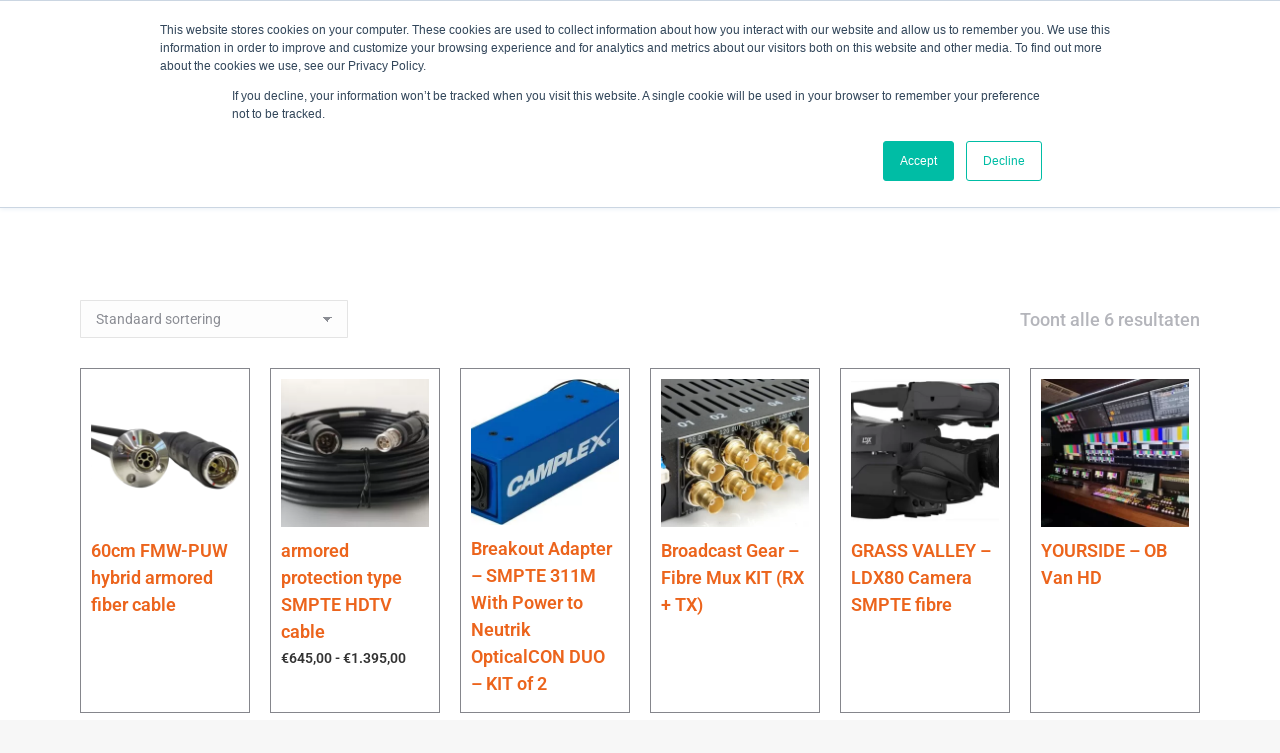

--- FILE ---
content_type: text/html; charset=UTF-8
request_url: https://www.yourside.nl/product-tag/smpte/
body_size: 15638
content:
<!DOCTYPE html>
<!--[if !(IE 6) | !(IE 7) | !(IE 8)  ]><!-->
<html lang="nl-NL" class="no-js">
<!--<![endif]-->
<head>
	<meta charset="UTF-8" />
				<meta name="viewport" content="width=device-width, initial-scale=1, maximum-scale=1, user-scalable=0"/>
				<link rel="profile" href="https://gmpg.org/xfn/11" />
	<meta name='robots' content='index, follow, max-image-preview:large, max-snippet:-1, max-video-preview:-1' />
<meta property="og:title" content="YourSide"/>
<meta property="og:description" content="Broadcast Assistance &amp; IT"/>
<meta property="og:image" content="https://www.yourside.nl/wp-content/uploads/2022/07/fmw-puw-assembly-percon-hdtv-xxxfmw-puwp.png"/>
<meta property="og:image:width" content="458" />
<meta property="og:image:height" content="458" />
<meta property="og:image:type" content="image/png" />
<meta property="og:type" content="article"/>
<meta property="og:article:published_time" content="2022-07-31 08:56:07"/>
<meta property="og:article:modified_time" content="2022-07-31 09:18:34"/>
<meta name="twitter:card" content="summary">
<meta name="twitter:title" content="YourSide"/>
<meta name="twitter:description" content="Broadcast Assistance &amp; IT"/>
<meta name="twitter:image" content="https://www.yourside.nl/wp-content/uploads/2022/07/fmw-puw-assembly-percon-hdtv-xxxfmw-puwp.png"/>

	<!-- This site is optimized with the Yoast SEO Premium plugin v26.7 (Yoast SEO v26.7) - https://yoast.com/wordpress/plugins/seo/ -->
	<title>smpte Archives - YourSide</title>
	<link rel="canonical" href="https://www.yourside.nl/product-tag/smpte/" />
	<meta property="og:url" content="https://www.yourside.nl/product-tag/smpte/" />
	<meta property="og:site_name" content="YourSide" />
	<meta property="og:image" content="https://www.yourside.nl/wp-content/uploads/2020/04/cropped-YS-Logo_SocialMedia.png" />
	<meta property="og:image:width" content="512" />
	<meta property="og:image:height" content="512" />
	<meta property="og:image:type" content="image/png" />
	<meta name="twitter:site" content="@ysba" />
	<script type="application/ld+json" class="yoast-schema-graph">{"@context":"https://schema.org","@graph":[{"@type":"CollectionPage","@id":"https://www.yourside.nl/product-tag/smpte/","url":"https://www.yourside.nl/product-tag/smpte/","name":"smpte Archives - YourSide","isPartOf":{"@id":"https://www.yourside.nl/#website"},"primaryImageOfPage":{"@id":"https://www.yourside.nl/product-tag/smpte/#primaryimage"},"image":{"@id":"https://www.yourside.nl/product-tag/smpte/#primaryimage"},"thumbnailUrl":"https://www.yourside.nl/wp-content/uploads/2022/07/fmw-puw-assembly-percon-hdtv-xxxfmw-puwp.png","breadcrumb":{"@id":"https://www.yourside.nl/product-tag/smpte/#breadcrumb"},"inLanguage":"nl-NL"},{"@type":"ImageObject","inLanguage":"nl-NL","@id":"https://www.yourside.nl/product-tag/smpte/#primaryimage","url":"https://www.yourside.nl/wp-content/uploads/2022/07/fmw-puw-assembly-percon-hdtv-xxxfmw-puwp.png","contentUrl":"https://www.yourside.nl/wp-content/uploads/2022/07/fmw-puw-assembly-percon-hdtv-xxxfmw-puwp.png","width":458,"height":458},{"@type":"BreadcrumbList","@id":"https://www.yourside.nl/product-tag/smpte/#breadcrumb","itemListElement":[{"@type":"ListItem","position":1,"name":"Home","item":"https://www.yourside.nl/"},{"@type":"ListItem","position":2,"name":"smpte"}]},{"@type":"WebSite","@id":"https://www.yourside.nl/#website","url":"https://www.yourside.nl/","name":"YourSide Broadcast Assistance","description":"Broadcast Assistance &amp; IT","publisher":{"@id":"https://www.yourside.nl/#organization"},"alternateName":"YourSide Broadcasting","potentialAction":[{"@type":"SearchAction","target":{"@type":"EntryPoint","urlTemplate":"https://www.yourside.nl/?s={search_term_string}"},"query-input":{"@type":"PropertyValueSpecification","valueRequired":true,"valueName":"search_term_string"}}],"inLanguage":"nl-NL"},{"@type":"Organization","@id":"https://www.yourside.nl/#organization","name":"YourSide Broadcast Assistance","alternateName":"YourSide Broadcast","url":"https://www.yourside.nl/","logo":{"@type":"ImageObject","inLanguage":"nl-NL","@id":"https://www.yourside.nl/#/schema/logo/image/","url":"https://www.yourside.nl/wp-content/uploads/2017/12/Yourside_Newheroes.png","contentUrl":"https://www.yourside.nl/wp-content/uploads/2017/12/Yourside_Newheroes.png","width":600,"height":300,"caption":"YourSide Broadcast Assistance"},"image":{"@id":"https://www.yourside.nl/#/schema/logo/image/"},"sameAs":["https://www.facebook.com/YoursideBa/","https://x.com/ysba","https://www.instagram.com/ysba.live","https://www.linkedin.com/company/34912749/"],"email":"sales@yourside.nl","telephone":"+31641170749","legalName":"YourSide Broadcast Assistance B.V.","vatID":"NL867040336B01","numberOfEmployees":{"@type":"QuantitativeValue","minValue":"1","maxValue":"10"}}]}</script>
	<!-- / Yoast SEO Premium plugin. -->


<link rel='dns-prefetch' href='//cdnjs.cloudflare.com' />
<link rel='dns-prefetch' href='//js.hs-scripts.com' />
<link rel='dns-prefetch' href='//www.googletagmanager.com' />
<link rel='dns-prefetch' href='//maps.googleapis.com' />
<link rel='dns-prefetch' href='//stats.wp.com' />
<link rel='dns-prefetch' href='//fonts.googleapis.com' />
<link rel='dns-prefetch' href='//pagead2.googlesyndication.com' />
<style id='wp-img-auto-sizes-contain-inline-css'>
img:is([sizes=auto i],[sizes^="auto," i]){contain-intrinsic-size:3000px 1500px}
/*# sourceURL=wp-img-auto-sizes-contain-inline-css */
</style>
<style id='wp-block-library-theme-inline-css'>
.wp-block-audio :where(figcaption){color:#555;font-size:13px;text-align:center}.is-dark-theme .wp-block-audio :where(figcaption){color:#ffffffa6}.wp-block-audio{margin:0 0 1em}.wp-block-code{border:1px solid #ccc;border-radius:4px;font-family:Menlo,Consolas,monaco,monospace;padding:.8em 1em}.wp-block-embed :where(figcaption){color:#555;font-size:13px;text-align:center}.is-dark-theme .wp-block-embed :where(figcaption){color:#ffffffa6}.wp-block-embed{margin:0 0 1em}.blocks-gallery-caption{color:#555;font-size:13px;text-align:center}.is-dark-theme .blocks-gallery-caption{color:#ffffffa6}:root :where(.wp-block-image figcaption){color:#555;font-size:13px;text-align:center}.is-dark-theme :root :where(.wp-block-image figcaption){color:#ffffffa6}.wp-block-image{margin:0 0 1em}.wp-block-pullquote{border-bottom:4px solid;border-top:4px solid;color:currentColor;margin-bottom:1.75em}.wp-block-pullquote :where(cite),.wp-block-pullquote :where(footer),.wp-block-pullquote__citation{color:currentColor;font-size:.8125em;font-style:normal;text-transform:uppercase}.wp-block-quote{border-left:.25em solid;margin:0 0 1.75em;padding-left:1em}.wp-block-quote cite,.wp-block-quote footer{color:currentColor;font-size:.8125em;font-style:normal;position:relative}.wp-block-quote:where(.has-text-align-right){border-left:none;border-right:.25em solid;padding-left:0;padding-right:1em}.wp-block-quote:where(.has-text-align-center){border:none;padding-left:0}.wp-block-quote.is-large,.wp-block-quote.is-style-large,.wp-block-quote:where(.is-style-plain){border:none}.wp-block-search .wp-block-search__label{font-weight:700}.wp-block-search__button{border:1px solid #ccc;padding:.375em .625em}:where(.wp-block-group.has-background){padding:1.25em 2.375em}.wp-block-separator.has-css-opacity{opacity:.4}.wp-block-separator{border:none;border-bottom:2px solid;margin-left:auto;margin-right:auto}.wp-block-separator.has-alpha-channel-opacity{opacity:1}.wp-block-separator:not(.is-style-wide):not(.is-style-dots){width:100px}.wp-block-separator.has-background:not(.is-style-dots){border-bottom:none;height:1px}.wp-block-separator.has-background:not(.is-style-wide):not(.is-style-dots){height:2px}.wp-block-table{margin:0 0 1em}.wp-block-table td,.wp-block-table th{word-break:normal}.wp-block-table :where(figcaption){color:#555;font-size:13px;text-align:center}.is-dark-theme .wp-block-table :where(figcaption){color:#ffffffa6}.wp-block-video :where(figcaption){color:#555;font-size:13px;text-align:center}.is-dark-theme .wp-block-video :where(figcaption){color:#ffffffa6}.wp-block-video{margin:0 0 1em}:root :where(.wp-block-template-part.has-background){margin-bottom:0;margin-top:0;padding:1.25em 2.375em}
/*# sourceURL=/wp-includes/css/dist/block-library/theme.min.css */
</style>
<style id='classic-theme-styles-inline-css'>
/*! This file is auto-generated */
.wp-block-button__link{color:#fff;background-color:#32373c;border-radius:9999px;box-shadow:none;text-decoration:none;padding:calc(.667em + 2px) calc(1.333em + 2px);font-size:1.125em}.wp-block-file__button{background:#32373c;color:#fff;text-decoration:none}
/*# sourceURL=/wp-includes/css/classic-themes.min.css */
</style>
<style id='woocommerce-inline-inline-css'>
.woocommerce form .form-row .required { visibility: visible; }
/*# sourceURL=woocommerce-inline-inline-css */
</style>
<link rel='stylesheet' id='ywctm-frontend-css' href='https://www.yourside.nl/wp-content/plugins/yith-woocommerce-catalog-mode/assets/css/frontend.min.css' media='all' />
<link rel='stylesheet' id='wpo_min-header-0-css' href='https://www.yourside.nl/wp-content/cache/wpo-minify/1768739718/assets/wpo-minify-header-404b9a15.min.css' media='all' />
<script type="text/template" id="tmpl-variation-template">
	<div class="woocommerce-variation-description">{{{ data.variation.variation_description }}}</div>
	<div class="woocommerce-variation-price">{{{ data.variation.price_html }}}</div>
	<div class="woocommerce-variation-availability">{{{ data.variation.availability_html }}}</div>
</script>
<script type="text/template" id="tmpl-unavailable-variation-template">
	<p role="alert">Dit product is niet beschikbaar. Kies een andere combinatie.</p>
</script>
<script src="https://www.yourside.nl/wp-content/cache/wpo-minify/1768739718/assets/wpo-minify-header-7c570e4d.min.js" id="wpo_min-header-0-js"></script>
<script id="gw-tweenmax-js-before">
var oldGS=window.GreenSockGlobals,oldGSQueue=window._gsQueue,oldGSDefine=window._gsDefine;window._gsDefine=null;delete(window._gsDefine);var gwGS=window.GreenSockGlobals={};
//# sourceURL=gw-tweenmax-js-before
</script>
<script src="https://cdnjs.cloudflare.com/ajax/libs/gsap/1.11.2/TweenMax.min.js" id="gw-tweenmax-js"></script>
<script id="gw-tweenmax-js-after">
try{window.GreenSockGlobals=null;window._gsQueue=null;window._gsDefine=null;delete(window.GreenSockGlobals);delete(window._gsQueue);delete(window._gsDefine);window.GreenSockGlobals=oldGS;window._gsQueue=oldGSQueue;window._gsDefine=oldGSDefine;}catch(e){}
//# sourceURL=gw-tweenmax-js-after
</script>
<script src="https://www.yourside.nl/wp-content/cache/wpo-minify/1768739718/assets/wpo-minify-header-424e1258.min.js" id="wpo_min-header-2-js"></script>
<script src="https://www.googletagmanager.com/gtag/js?id&amp;ver=6.9" id="wk-analytics-script-js"></script>
<script id="wk-analytics-script-js-after">
function shouldTrack(){
var trackLoggedIn = false;
var loggedIn = false;
if(!loggedIn){
return true;
} else if( trackLoggedIn ) {
return true;
}
return false;
}
function hasWKGoogleAnalyticsCookie() {
return (new RegExp('wp_wk_ga_untrack_' + document.location.hostname)).test(document.cookie);
}
if (!hasWKGoogleAnalyticsCookie() && shouldTrack()) {
//Google Analytics
window.dataLayer = window.dataLayer || [];
function gtag(){dataLayer.push(arguments);}
gtag('js', new Date());
gtag('config', '', { 'anonymize_ip': true });
}

//# sourceURL=wk-analytics-script-js-after
</script>
<script id="wpo_min-header-4-js-extra">
var wc_cart_fragments_params = {"ajax_url":"/wp-admin/admin-ajax.php","wc_ajax_url":"/?wc-ajax=%%endpoint%%","cart_hash_key":"wc_cart_hash_3fd5bd84620cc111c5c0e87eac04aea9","fragment_name":"wc_fragments_3fd5bd84620cc111c5c0e87eac04aea9","request_timeout":"5000"};
var wc_add_to_cart_params = {"ajax_url":"/wp-admin/admin-ajax.php","wc_ajax_url":"/?wc-ajax=%%endpoint%%","i18n_view_cart":"Bekijk winkelmand","cart_url":"https://www.yourside.nl/cart/","is_cart":"","cart_redirect_after_add":"no"};
var woocommerce_params = {"ajax_url":"/wp-admin/admin-ajax.php","wc_ajax_url":"/?wc-ajax=%%endpoint%%","i18n_password_show":"Wachtwoord weergeven","i18n_password_hide":"Wachtwoord verbergen"};
//# sourceURL=wpo_min-header-4-js-extra
</script>
<script src="https://www.yourside.nl/wp-content/cache/wpo-minify/1768739718/assets/wpo-minify-header-132946f6.min.js" id="wpo_min-header-4-js" defer data-wp-strategy="defer"></script>
<script id="wpo_min-header-5-js-extra">
var wc_add_to_cart_params = {"ajax_url":"/wp-admin/admin-ajax.php","wc_ajax_url":"/?wc-ajax=%%endpoint%%","i18n_view_cart":"Bekijk winkelmand","cart_url":"https://www.yourside.nl/cart/","is_cart":"","cart_redirect_after_add":"no"};
var _wpUtilSettings = {"ajax":{"url":"/wp-admin/admin-ajax.php"}};
//# sourceURL=wpo_min-header-5-js-extra
</script>
<script src="https://www.yourside.nl/wp-content/cache/wpo-minify/1768739718/assets/wpo-minify-header-0e193e09.min.js" id="wpo_min-header-5-js"></script>
<script id="wpo_min-header-6-js-extra">
var _wpUtilSettings = {"ajax":{"url":"/wp-admin/admin-ajax.php"}};
var wc_add_to_cart_variation_params = {"wc_ajax_url":"/?wc-ajax=%%endpoint%%","i18n_no_matching_variations_text":"Geen producten gevonden. Kies een andere combinatie.","i18n_make_a_selection_text":"Selecteer enkele productopties voordat je dit product aan je winkelwagen toevoegt.","i18n_unavailable_text":"Dit product is niet beschikbaar. Kies een andere combinatie.","i18n_reset_alert_text":"Je selectie is opnieuw ingesteld. Selecteer eerst product-opties alvorens dit product in de winkelmand te plaatsen."};
//# sourceURL=wpo_min-header-6-js-extra
</script>
<script src="https://www.yourside.nl/wp-content/cache/wpo-minify/1768739718/assets/wpo-minify-header-ccee21b4.min.js" id="wpo_min-header-6-js" defer data-wp-strategy="defer"></script>
<script id="wpo_min-header-7-js-extra">
var dtLocal = {"themeUrl":"https://www.yourside.nl/wp-content/themes/dt-the7","passText":"Om deze pagina te bekijken kun je hier je wachtwoord invoeren:","moreButtonText":{"loading":"Laden\u2026","loadMore":"Laad meer"},"postID":"4367","ajaxurl":"https://www.yourside.nl/wp-admin/admin-ajax.php","REST":{"baseUrl":"https://www.yourside.nl/wp-json/the7/v1","endpoints":{"sendMail":"/send-mail"}},"contactMessages":{"required":"One or more fields have an error. Please check and try again.","terms":"Graag de privacy policy accepteren.","fillTheCaptchaError":"Graag de captha invullen."},"captchaSiteKey":"","ajaxNonce":"cbbc799fe0","pageData":{"type":"archive","template":"page","layout":null},"themeSettings":{"smoothScroll":"off","lazyLoading":false,"desktopHeader":{"height":100},"ToggleCaptionEnabled":"disabled","ToggleCaption":"Navigation","floatingHeader":{"showAfter":150,"showMenu":true,"height":60,"logo":{"showLogo":true,"html":"\u003Cimg class=\" preload-me\" src=\"https://www.yourside.nl/wp-content/uploads/2017/11/Yourside-logo-e1511282428901.png\" srcset=\"https://www.yourside.nl/wp-content/uploads/2017/11/Yourside-logo-e1511282428901.png 288w, https://www.yourside.nl/wp-content/uploads/2017/11/Yourside-logo-e1511282428901.png 288w\" width=\"288\" height=\"45\"   sizes=\"288px\" alt=\"YourSide\" /\u003E","url":"https://www.yourside.nl/"}},"topLine":{"floatingTopLine":{"logo":{"showLogo":false,"html":""}}},"mobileHeader":{"firstSwitchPoint":1070,"secondSwitchPoint":990,"firstSwitchPointHeight":60,"secondSwitchPointHeight":60,"mobileToggleCaptionEnabled":"disabled","mobileToggleCaption":"Menu"},"stickyMobileHeaderFirstSwitch":{"logo":{"html":"\u003Cimg class=\" preload-me\" src=\"https://www.yourside.nl/wp-content/uploads/2017/11/Yourside-logo-e1511282428901.png\" srcset=\"https://www.yourside.nl/wp-content/uploads/2017/11/Yourside-logo-e1511282428901.png 288w, https://www.yourside.nl/wp-content/uploads/2017/11/Yourside-logo-e1511282428901.png 288w\" width=\"288\" height=\"45\"   sizes=\"288px\" alt=\"YourSide\" /\u003E"}},"stickyMobileHeaderSecondSwitch":{"logo":{"html":"\u003Cimg class=\" preload-me\" src=\"https://www.yourside.nl/wp-content/uploads/2017/11/Yourside-logo-e1511282428901.png\" srcset=\"https://www.yourside.nl/wp-content/uploads/2017/11/Yourside-logo-e1511282428901.png 288w, https://www.yourside.nl/wp-content/uploads/2017/11/Yourside-logo-e1511282428901.png 288w\" width=\"288\" height=\"45\"   sizes=\"288px\" alt=\"YourSide\" /\u003E"}},"sidebar":{"switchPoint":990},"boxedWidth":"1340px"},"VCMobileScreenWidth":"768","wcCartFragmentHash":"ce1a227177ff23ad399f5ead96aa5209","elementor":{"settings":{"container_width":1140}}};
var dtShare = {"shareButtonText":{"facebook":"Deel op Facebook","twitter":"Share on X","pinterest":"Pin it","linkedin":"Deel op LinkedIn","whatsapp":"Deel via WhatsApp"},"overlayOpacity":"85"};
//# sourceURL=wpo_min-header-7-js-extra
</script>
<script src="https://www.yourside.nl/wp-content/cache/wpo-minify/1768739718/assets/wpo-minify-header-fddc1e26.min.js" id="wpo_min-header-7-js"></script>

<!-- Google tag (gtag.js) snippet toegevoegd door Site Kit -->
<!-- Google Analytics snippet toegevoegd door Site Kit -->
<script src="https://www.googletagmanager.com/gtag/js?id=GT-PZSNFV8" id="google_gtagjs-js" async></script>
<script id="google_gtagjs-js-after">
window.dataLayer = window.dataLayer || [];function gtag(){dataLayer.push(arguments);}
gtag("set","linker",{"domains":["www.yourside.nl"]});
gtag("js", new Date());
gtag("set", "developer_id.dZTNiMT", true);
gtag("config", "GT-PZSNFV8");
//# sourceURL=google_gtagjs-js-after
</script>
<script src="https://www.yourside.nl/wp-content/cache/wpo-minify/1768739718/assets/wpo-minify-header-b3911852.min.js" id="wpo_min-header-9-js"></script>
<script src="https://maps.googleapis.com/maps/api/js" id="ultimate-vc-addons-googleapis-js"></script>
<script src="https://www.yourside.nl/wp-content/cache/wpo-minify/1768739718/assets/wpo-minify-header-a84b9b4c.min.js" id="wpo_min-header-11-js"></script>
<script></script><meta name="generator" content="Site Kit by Google 1.170.0" />			<!-- DO NOT COPY THIS SNIPPET! Start of Page Analytics Tracking for HubSpot WordPress plugin v11.3.37-->
			<script class="hsq-set-content-id" data-content-id="listing-page">
				var _hsq = _hsq || [];
				_hsq.push(["setContentType", "listing-page"]);
			</script>
			<!-- DO NOT COPY THIS SNIPPET! End of Page Analytics Tracking for HubSpot WordPress plugin -->
			    
    <script type="text/javascript">
        var ajaxurl = 'https://www.yourside.nl/wp-admin/admin-ajax.php';
    </script>
<style>img#wpstats{display:none}</style>
			<noscript><style>.woocommerce-product-gallery{ opacity: 1 !important; }</style></noscript>
	
<!-- Google AdSense meta tags toegevoegd door Site Kit -->
<meta name="google-adsense-platform-account" content="ca-host-pub-2644536267352236">
<meta name="google-adsense-platform-domain" content="sitekit.withgoogle.com">
<!-- Einde Google AdSense meta tags toegevoegd door Site Kit -->
<meta name="generator" content="Elementor 3.34.1; features: e_font_icon_svg, additional_custom_breakpoints; settings: css_print_method-external, google_font-enabled, font_display-auto">
<script>window.tnp_woocommerce_label = 'Subscribe to our newsletter';window.tnp_woocommerce_checked = true</script>			<style>
				.e-con.e-parent:nth-of-type(n+4):not(.e-lazyloaded):not(.e-no-lazyload),
				.e-con.e-parent:nth-of-type(n+4):not(.e-lazyloaded):not(.e-no-lazyload) * {
					background-image: none !important;
				}
				@media screen and (max-height: 1024px) {
					.e-con.e-parent:nth-of-type(n+3):not(.e-lazyloaded):not(.e-no-lazyload),
					.e-con.e-parent:nth-of-type(n+3):not(.e-lazyloaded):not(.e-no-lazyload) * {
						background-image: none !important;
					}
				}
				@media screen and (max-height: 640px) {
					.e-con.e-parent:nth-of-type(n+2):not(.e-lazyloaded):not(.e-no-lazyload),
					.e-con.e-parent:nth-of-type(n+2):not(.e-lazyloaded):not(.e-no-lazyload) * {
						background-image: none !important;
					}
				}
			</style>
			<meta name="generator" content="Powered by WPBakery Page Builder - drag and drop page builder for WordPress."/>
			<style>
				.isc-source { position: relative; display: inline-block; line-height: initial; }
				/* Hides the caption initially until it is positioned via JavaScript */
				.isc-source > .isc-source-text { display: none; }
				.wp-block-cover .isc-source { position: static; }
								span.isc-source-text a { display: inline; color: #fff; }
							</style>
			
<!-- Google Tag Manager snippet toegevoegd door Site Kit -->
<script>
			( function( w, d, s, l, i ) {
				w[l] = w[l] || [];
				w[l].push( {'gtm.start': new Date().getTime(), event: 'gtm.js'} );
				var f = d.getElementsByTagName( s )[0],
					j = d.createElement( s ), dl = l != 'dataLayer' ? '&l=' + l : '';
				j.async = true;
				j.src = 'https://www.googletagmanager.com/gtm.js?id=' + i + dl;
				f.parentNode.insertBefore( j, f );
			} )( window, document, 'script', 'dataLayer', 'GTM-M8NM5BP' );
			
</script>

<!-- Einde Google Tag Manager snippet toegevoegd door Site Kit -->

<!-- Google AdSense snippet toegevoegd door Site Kit -->
<script async src="https://pagead2.googlesyndication.com/pagead/js/adsbygoogle.js?client=ca-pub-7421626435873788&amp;host=ca-host-pub-2644536267352236" crossorigin="anonymous"></script>

<!-- Einde Google AdSense snippet toegevoegd door Site Kit -->
<meta name="generator" content="Powered by Slider Revolution 6.7.38 - responsive, Mobile-Friendly Slider Plugin for WordPress with comfortable drag and drop interface." />
<link rel="icon" href="https://www.yourside.nl/wp-content/uploads/2020/04/YS-Logo_SocialMedia.png" type="image/png" sizes="16x16"/><link rel="icon" href="https://www.yourside.nl/wp-content/uploads/2020/04/YS-Logo_SocialMedia.png" type="image/png" sizes="32x32"/><style>
            a.newsletter-facebook-button, a.newsletter-facebook-button:visited, a.newsletter-facebook-button:hover {
            /*display: inline-block;*/
            background-color: #3B5998;
            border-radius: 3px!important;
            color: #fff!important;
            text-decoration: none;
            font-size: 14px;
            padding: 7px!important;
            line-height: normal;
            margin: 0;
            border: 0;
            text-align: center;
            }
            </style><script data-jetpack-boost="ignore">function setREVStartSize(e){
			//window.requestAnimationFrame(function() {
				window.RSIW = window.RSIW===undefined ? window.innerWidth : window.RSIW;
				window.RSIH = window.RSIH===undefined ? window.innerHeight : window.RSIH;
				try {
					var pw = document.getElementById(e.c).parentNode.offsetWidth,
						newh;
					pw = pw===0 || isNaN(pw) || (e.l=="fullwidth" || e.layout=="fullwidth") ? window.RSIW : pw;
					e.tabw = e.tabw===undefined ? 0 : parseInt(e.tabw);
					e.thumbw = e.thumbw===undefined ? 0 : parseInt(e.thumbw);
					e.tabh = e.tabh===undefined ? 0 : parseInt(e.tabh);
					e.thumbh = e.thumbh===undefined ? 0 : parseInt(e.thumbh);
					e.tabhide = e.tabhide===undefined ? 0 : parseInt(e.tabhide);
					e.thumbhide = e.thumbhide===undefined ? 0 : parseInt(e.thumbhide);
					e.mh = e.mh===undefined || e.mh=="" || e.mh==="auto" ? 0 : parseInt(e.mh,0);
					if(e.layout==="fullscreen" || e.l==="fullscreen")
						newh = Math.max(e.mh,window.RSIH);
					else{
						e.gw = Array.isArray(e.gw) ? e.gw : [e.gw];
						for (var i in e.rl) if (e.gw[i]===undefined || e.gw[i]===0) e.gw[i] = e.gw[i-1];
						e.gh = e.el===undefined || e.el==="" || (Array.isArray(e.el) && e.el.length==0)? e.gh : e.el;
						e.gh = Array.isArray(e.gh) ? e.gh : [e.gh];
						for (var i in e.rl) if (e.gh[i]===undefined || e.gh[i]===0) e.gh[i] = e.gh[i-1];
											
						var nl = new Array(e.rl.length),
							ix = 0,
							sl;
						e.tabw = e.tabhide>=pw ? 0 : e.tabw;
						e.thumbw = e.thumbhide>=pw ? 0 : e.thumbw;
						e.tabh = e.tabhide>=pw ? 0 : e.tabh;
						e.thumbh = e.thumbhide>=pw ? 0 : e.thumbh;
						for (var i in e.rl) nl[i] = e.rl[i]<window.RSIW ? 0 : e.rl[i];
						sl = nl[0];
						for (var i in nl) if (sl>nl[i] && nl[i]>0) { sl = nl[i]; ix=i;}
						var m = pw>(e.gw[ix]+e.tabw+e.thumbw) ? 1 : (pw-(e.tabw+e.thumbw)) / (e.gw[ix]);
						newh =  (e.gh[ix] * m) + (e.tabh + e.thumbh);
					}
					var el = document.getElementById(e.c);
					if (el!==null && el) el.style.height = newh+"px";
					el = document.getElementById(e.c+"_wrapper");
					if (el!==null && el) {
						el.style.height = newh+"px";
						el.style.display = "block";
					}
				} catch(e){
					console.log("Failure at Presize of Slider:" + e)
				}
			//});
		  };</script>
		<style id="wp-custom-css">
			.grecaptcha-badge {opacity:0}		</style>
		<noscript><style> .wpb_animate_when_almost_visible { opacity: 1; }</style></noscript></head>
<body id="the7-body" class="archive tax-product_tag term-smpte term-408 wp-custom-logo wp-embed-responsive wp-theme-dt-the7 theme-dt-the7 the7-core-ver-2.7.12 woocommerce woocommerce-page woocommerce-no-js ultimate-store-kit dt-responsive-on right-mobile-menu-close-icon ouside-menu-close-icon mobile-hamburger-close-bg-enable mobile-hamburger-close-bg-hover-enable  fade-medium-mobile-menu-close-icon fade-medium-menu-close-icon srcset-enabled btn-flat custom-btn-color custom-btn-hover-color phantom-fade phantom-shadow-decoration phantom-main-logo-on sticky-mobile-header top-header first-switch-logo-left first-switch-menu-right second-switch-logo-left second-switch-menu-right right-mobile-menu layzr-loading-on no-avatars popup-message-style the7-ver-14.0.2.1 dt-fa-compatibility wpb-js-composer js-comp-ver-8.7.2 vc_responsive elementor-page-3598 elementor-default elementor-kit-3299">
		<!-- Google Tag Manager (noscript) snippet toegevoegd door Site Kit -->
		<noscript>
			<iframe src="https://www.googletagmanager.com/ns.html?id=GTM-M8NM5BP" height="0" width="0" style="display:none;visibility:hidden"></iframe>
		</noscript>
		<!-- Einde Google Tag Manager (noscript) snippet toegevoegd door Site Kit -->
		<!-- The7 14.0.2.1 -->

<div id="page" >
	<a class="skip-link screen-reader-text" href="#content">Spring naar content</a>

<div class="masthead inline-header right widgets full-height shadow-decoration shadow-mobile-header-decoration small-mobile-menu-icon dt-parent-menu-clickable show-sub-menu-on-hover show-device-logo show-mobile-logo" >

	<div class="top-bar top-bar-empty top-bar-line-hide">
	<div class="top-bar-bg" ></div>
	<div class="mini-widgets left-widgets"></div><div class="mini-widgets right-widgets"></div></div>

	<header class="header-bar" role="banner">

		<div class="branding">
	<div id="site-title" class="assistive-text">YourSide</div>
	<div id="site-description" class="assistive-text">Broadcast Assistance &amp; IT</div>
	<a class="same-logo" href="https://www.yourside.nl/"><img class="preload-me webpexpress-processed" src="https://www.yourside.nl/wp-content/uploads/2017/11/Yourside-logo-e1511282428901.png" srcset="https://www.yourside.nl/wp-content/uploads/2017/11/Yourside-logo-e1511282428901.png 288w,   https://www.yourside.nl/wp-content/uploads/2017/11/Yourside-logo-e1511282428901.png 288w" width="288" height="45"   sizes="288px" alt="YourSide" /><img class="mobile-logo preload-me webpexpress-processed" src="https://www.yourside.nl/wp-content/uploads/2017/11/Yourside-logo-e1511282428901.png" srcset="https://www.yourside.nl/wp-content/uploads/2017/11/Yourside-logo-e1511282428901.png 288w,   https://www.yourside.nl/wp-content/uploads/2017/11/Yourside-logo-e1511282428901.png 288w" width="288" height="45"   sizes="288px" alt="YourSide" /></a></div>

		<ul id="primary-menu" class="main-nav underline-decoration upwards-line outside-item-remove-margin"><li class="menu-item menu-item-type-custom menu-item-object-custom menu-item-has-children menu-item-4056 first has-children depth-0"><a href='#' data-level='1' aria-haspopup='true' aria-expanded='false'><span class="menu-item-text"><span class="menu-text">Services</span></span></a><ul class="sub-nav hover-style-bg level-arrows-on" role="group"><li class="menu-item menu-item-type-post_type menu-item-object-page menu-item-1825 first depth-1"><a href='https://www.yourside.nl/nl/broadcasting/' data-level='2'><span class="menu-item-text"><span class="menu-text">Broadcast</span></span></a></li> <li class="menu-item menu-item-type-post_type menu-item-object-page menu-item-5768 depth-1"><a href='https://www.yourside.nl/expert-commentary-solutions-for-broadcast-events/' data-level='2'><span class="menu-item-text"><span class="menu-text">Commentary Solutions</span></span></a></li> <li class="menu-item menu-item-type-custom menu-item-object-custom menu-item-2073 depth-1"><a href='https://www.your-stream.nl/' target='_blank' data-level='2'><span class="menu-item-text"><span class="menu-text">Streaming</span></span></a></li> <li class="menu-item menu-item-type-post_type menu-item-object-page menu-item-1824 depth-1"><a href='https://www.yourside.nl/nl/it-security/' data-level='2'><span class="menu-item-text"><span class="menu-text">IT &#038; Security</span></span></a></li> </ul></li> <li class="menu-item menu-item-type-post_type menu-item-object-page menu-item-3454 depth-0"><a href='https://www.yourside.nl/nl/rent-shop/' data-level='1'><span class="menu-item-text"><span class="menu-text">Rental</span></span></a></li> <li class="menu-item menu-item-type-post_type menu-item-object-page menu-item-3646 depth-0"><a href='https://www.yourside.nl/sales/' data-level='1'><span class="menu-item-text"><span class="menu-text">Sale</span></span></a></li> <li class="menu-item menu-item-type-post_type menu-item-object-page menu-item-2757 depth-0"><a href='https://www.yourside.nl/nl/nieuws/' data-level='1'><span class="menu-item-text"><span class="menu-text">Nieuws</span></span></a></li> <li class="menu-item menu-item-type-post_type menu-item-object-page menu-item-has-children menu-item-1829 last has-children depth-0 dt-mega-menu mega-auto-width mega-column-3"><a href='https://www.yourside.nl/nl/contact/' data-level='1' aria-haspopup='true' aria-expanded='false'><span class="menu-item-text"><span class="menu-text">Contact</span></span></a><div class="dt-mega-menu-wrap"><ul class="sub-nav hover-style-bg level-arrows-on" role="group"><li class="menu-item menu-item-type-post_type menu-item-object-page menu-item-5174 first depth-1 no-link dt-mega-parent wf-1-3"><a href='https://www.yourside.nl/faqs/' data-level='2'><span class="menu-item-text"><span class="menu-text">FAQs</span></span></a></li> <li class="menu-item menu-item-type-custom menu-item-object-custom menu-item-5547 depth-1 no-link dt-mega-parent wf-1-3"><a href='https://docs.google.com/forms/d/e/1FAIpQLSfmqNRwcrCy3C42WGZdjmygVn_jbubI4C8b6h5FHdd70hFSFw/viewform?usp=dialog' data-level='2'><span class="menu-item-text"><span class="menu-text">Freelance Intake Form</span></span></a></li> </ul></div></li> </ul>
		<div class="mini-widgets"><div class="soc-ico show-on-desktop in-menu-first-switch in-menu-second-switch disabled-bg custom-border border-on hover-disabled-bg hover-custom-border hover-border-on"><a title="Facebook page opens in new window" href="https://www.facebook.com/YoursideBa/" target="_blank" class="facebook"><span class="soc-font-icon"></span><span class="screen-reader-text">Facebook page opens in new window</span></a><a title="YouTube page opens in new window" href="https://www.your-stream.nl" target="_blank" class="you-tube"><span class="soc-font-icon"></span><span class="screen-reader-text">YouTube page opens in new window</span></a></div><div class="show-on-desktop near-logo-first-switch in-menu-second-switch">
<div class="wc-shopping-cart shopping-cart text-disable round-counter-style" data-cart-hash="ce1a227177ff23ad399f5ead96aa5209">

	<a class="wc-ico-cart text-disable round-counter-style" href="https://www.yourside.nl/cart/"><i class="icomoon-the7-font-the7-cart-04"></i>&nbsp;<span class="counter">0</span></a>

	<div class="shopping-cart-wrap">
		<div class="shopping-cart-inner">
			
						<p class="buttons top-position">
				<a href="https://www.yourside.nl/cart/" class="button view-cart">Bekijk winkelmand</a><a href="https://www.yourside.nl/checkout/" class="button checkout">Afrekenen</a>			</p>

						<ul class="cart_list product_list_widget empty">
				<li>Geen producten in de winkelmand</li>			</ul>
			<div class="shopping-cart-bottom" style="display: none">
				<p class="total">
					<strong>Subtotaal:</strong> <span class="woocommerce-Price-amount amount"><bdi><span class="woocommerce-Price-currencySymbol">&euro;</span>0,00</bdi></span>				</p>
				<p class="buttons">
					<a href="https://www.yourside.nl/cart/" class="button view-cart">Bekijk winkelmand</a><a href="https://www.yourside.nl/checkout/" class="button checkout">Afrekenen</a>				</p>
			</div>
					</div>
	</div>

</div>
</div><div class="mini-nav show-on-desktop near-logo-first-switch in-menu-second-switch list-type-menu select-type-menu-first-switch select-type-menu-second-switch"><ul id="top-menu"><li class="menu-item menu-item-type-post_type menu-item-object-page menu-item-home menu-item-4057 first depth-0"><a href='https://www.yourside.nl/' data-level='1'><span class="menu-item-text"><span class="menu-text">NL</span></span></a></li> <li class="menu-item menu-item-type-post_type menu-item-object-page menu-item-4069 depth-0"><a href='https://www.yourside.nl/en/' data-level='1'><span class="menu-item-text"><span class="menu-text">EN</span></span></a></li> <li class="menu-item menu-item-type-post_type menu-item-object-page menu-item-4102 last depth-0"><a href='https://www.yourside.nl/de/' data-level='1'><span class="menu-item-text"><span class="menu-text">DE</span></span></a></li> </ul><div class="menu-select"><span class="customSelect1"><span class="customSelectInner"><i class="Defaults-language"></i>Talen</span></span></div></div></div>
	</header>

</div>
<div role="navigation" aria-label="Main Menu" class="dt-mobile-header mobile-menu-show-divider">
	<div class="dt-close-mobile-menu-icon" aria-label="Close" role="button" tabindex="0"><div class="close-line-wrap"><span class="close-line"></span><span class="close-line"></span><span class="close-line"></span></div></div>	<ul id="mobile-menu" class="mobile-main-nav">
		<li class="menu-item menu-item-type-custom menu-item-object-custom menu-item-has-children menu-item-4056 first has-children depth-0"><a href='#' data-level='1' aria-haspopup='true' aria-expanded='false'><span class="menu-item-text"><span class="menu-text">Services</span></span></a><ul class="sub-nav hover-style-bg level-arrows-on" role="group"><li class="menu-item menu-item-type-post_type menu-item-object-page menu-item-1825 first depth-1"><a href='https://www.yourside.nl/nl/broadcasting/' data-level='2'><span class="menu-item-text"><span class="menu-text">Broadcast</span></span></a></li> <li class="menu-item menu-item-type-post_type menu-item-object-page menu-item-5768 depth-1"><a href='https://www.yourside.nl/expert-commentary-solutions-for-broadcast-events/' data-level='2'><span class="menu-item-text"><span class="menu-text">Commentary Solutions</span></span></a></li> <li class="menu-item menu-item-type-custom menu-item-object-custom menu-item-2073 depth-1"><a href='https://www.your-stream.nl/' target='_blank' data-level='2'><span class="menu-item-text"><span class="menu-text">Streaming</span></span></a></li> <li class="menu-item menu-item-type-post_type menu-item-object-page menu-item-1824 depth-1"><a href='https://www.yourside.nl/nl/it-security/' data-level='2'><span class="menu-item-text"><span class="menu-text">IT &#038; Security</span></span></a></li> </ul></li> <li class="menu-item menu-item-type-post_type menu-item-object-page menu-item-3454 depth-0"><a href='https://www.yourside.nl/nl/rent-shop/' data-level='1'><span class="menu-item-text"><span class="menu-text">Rental</span></span></a></li> <li class="menu-item menu-item-type-post_type menu-item-object-page menu-item-3646 depth-0"><a href='https://www.yourside.nl/sales/' data-level='1'><span class="menu-item-text"><span class="menu-text">Sale</span></span></a></li> <li class="menu-item menu-item-type-post_type menu-item-object-page menu-item-2757 depth-0"><a href='https://www.yourside.nl/nl/nieuws/' data-level='1'><span class="menu-item-text"><span class="menu-text">Nieuws</span></span></a></li> <li class="menu-item menu-item-type-post_type menu-item-object-page menu-item-has-children menu-item-1829 last has-children depth-0 dt-mega-menu mega-auto-width mega-column-3"><a href='https://www.yourside.nl/nl/contact/' data-level='1' aria-haspopup='true' aria-expanded='false'><span class="menu-item-text"><span class="menu-text">Contact</span></span></a><div class="dt-mega-menu-wrap"><ul class="sub-nav hover-style-bg level-arrows-on" role="group"><li class="menu-item menu-item-type-post_type menu-item-object-page menu-item-5174 first depth-1 no-link dt-mega-parent wf-1-3"><a href='https://www.yourside.nl/faqs/' data-level='2'><span class="menu-item-text"><span class="menu-text">FAQs</span></span></a></li> <li class="menu-item menu-item-type-custom menu-item-object-custom menu-item-5547 depth-1 no-link dt-mega-parent wf-1-3"><a href='https://docs.google.com/forms/d/e/1FAIpQLSfmqNRwcrCy3C42WGZdjmygVn_jbubI4C8b6h5FHdd70hFSFw/viewform?usp=dialog' data-level='2'><span class="menu-item-text"><span class="menu-text">Freelance Intake Form</span></span></a></li> </ul></div></li> 	</ul>
	<div class='mobile-mini-widgets-in-menu'></div>
</div>

		<div class="page-title title-left solid-bg breadcrumbs-off breadcrumbs-mobile-off page-title-responsive-enabled">
			<div class="wf-wrap">

				<div class="page-title-head hgroup"><h1 ><span>smpte</span></h1></div>			</div>
		</div>

		

<div id="main" class="sidebar-none sidebar-divider-vertical">

	
	<div class="main-gradient"></div>
	<div class="wf-wrap">
	<div class="wf-container-main">

	


	<div id="content" class="content" role="main">

				<div data-elementor-type="product-archive" data-elementor-id="3598" class="elementor elementor-3598 elementor-location-archive product" data-elementor-settings="{&quot;element_pack_global_tooltip_width&quot;:{&quot;unit&quot;:&quot;px&quot;,&quot;size&quot;:&quot;&quot;,&quot;sizes&quot;:[]},&quot;element_pack_global_tooltip_width_tablet&quot;:{&quot;unit&quot;:&quot;px&quot;,&quot;size&quot;:&quot;&quot;,&quot;sizes&quot;:[]},&quot;element_pack_global_tooltip_width_mobile&quot;:{&quot;unit&quot;:&quot;px&quot;,&quot;size&quot;:&quot;&quot;,&quot;sizes&quot;:[]},&quot;element_pack_global_tooltip_padding&quot;:{&quot;unit&quot;:&quot;px&quot;,&quot;top&quot;:&quot;&quot;,&quot;right&quot;:&quot;&quot;,&quot;bottom&quot;:&quot;&quot;,&quot;left&quot;:&quot;&quot;,&quot;isLinked&quot;:true},&quot;element_pack_global_tooltip_padding_tablet&quot;:{&quot;unit&quot;:&quot;px&quot;,&quot;top&quot;:&quot;&quot;,&quot;right&quot;:&quot;&quot;,&quot;bottom&quot;:&quot;&quot;,&quot;left&quot;:&quot;&quot;,&quot;isLinked&quot;:true},&quot;element_pack_global_tooltip_padding_mobile&quot;:{&quot;unit&quot;:&quot;px&quot;,&quot;top&quot;:&quot;&quot;,&quot;right&quot;:&quot;&quot;,&quot;bottom&quot;:&quot;&quot;,&quot;left&quot;:&quot;&quot;,&quot;isLinked&quot;:true},&quot;element_pack_global_tooltip_border_radius&quot;:{&quot;unit&quot;:&quot;px&quot;,&quot;top&quot;:&quot;&quot;,&quot;right&quot;:&quot;&quot;,&quot;bottom&quot;:&quot;&quot;,&quot;left&quot;:&quot;&quot;,&quot;isLinked&quot;:true},&quot;element_pack_global_tooltip_border_radius_tablet&quot;:{&quot;unit&quot;:&quot;px&quot;,&quot;top&quot;:&quot;&quot;,&quot;right&quot;:&quot;&quot;,&quot;bottom&quot;:&quot;&quot;,&quot;left&quot;:&quot;&quot;,&quot;isLinked&quot;:true},&quot;element_pack_global_tooltip_border_radius_mobile&quot;:{&quot;unit&quot;:&quot;px&quot;,&quot;top&quot;:&quot;&quot;,&quot;right&quot;:&quot;&quot;,&quot;bottom&quot;:&quot;&quot;,&quot;left&quot;:&quot;&quot;,&quot;isLinked&quot;:true}}" data-elementor-post-type="elementor_library">
					<section class="elementor-section elementor-top-section elementor-element elementor-element-f0dd644 elementor-section-full_width elementor-section-height-default elementor-section-height-default" data-id="f0dd644" data-element_type="section">
						<div class="elementor-container elementor-column-gap-wider">
					<div class="elementor-column elementor-col-100 elementor-top-column elementor-element elementor-element-27e00ff" data-id="27e00ff" data-element_type="column">
			<div class="elementor-widget-wrap elementor-element-populated">
						<div class="elementor-element elementor-element-8996e4b elementor-products-grid elementor-wc-products elementor-show-pagination-border-yes elementor-widget elementor-widget-wc-archive-products" data-id="8996e4b" data-element_type="widget" data-widget_type="wc-archive-products.default">
				<div class="elementor-widget-container">
					<div class="woocommerce columns-6"><div class="woocommerce-notices-wrapper"></div>        <div class="switcher-wrap">
		<p class="woocommerce-result-count" role="alert" aria-relevant="all" >
	Toont alle 6 resultaten</p>
<form class="woocommerce-ordering" method="get">
		<select
		name="orderby"
		class="orderby"
					aria-label="Winkelbestelling"
			>
					<option value="menu_order"  selected='selected'>Standaard sortering</option>
					<option value="popularity" >Sorteer op populariteit</option>
					<option value="rating" >Op gemiddelde waardering sorteren</option>
					<option value="date" >Sorteren op nieuwste</option>
					<option value="price" >Sorteer op prijs: laag naar hoog</option>
					<option value="price-desc" >Sorteer op prijs: hoog naar laag</option>
			</select>
	<input type="hidden" name="paged" value="1" />
	</form>
        </div>
		<ul class="products elementor-grid columns-6">
<li class="description-off product type-product post-4367 status-publish first instock product_cat-cabling product_cat-sales product_tag-armord product_tag-broadcast product_tag-cable product_tag-camera product_tag-fiber product_tag-fibre product_tag-glasfibre product_tag-live product_tag-smpte product_tag-streaming product_tag-television product_tag-video has-post-thumbnail taxable shipping-taxable product-type-simple">
	<a href="https://www.yourside.nl/product/60cm-fmw-puw-hybrid-armored-fiber-cable/" class="layzr-bg"><img fetchpriority="high" width="300" height="300" src="https://www.yourside.nl/wp-content/webp-express/webp-images/uploads/2022/07/fmw-puw-assembly-percon-hdtv-xxxfmw-puwp-300x300.png.webp" class="attachment-woocommerce_thumbnail size-woocommerce_thumbnail webpexpress-processed" alt="60cm FMW-PUW hybrid armored fiber cable" decoding="async" srcset="https://www.yourside.nl/wp-content/webp-express/webp-images/uploads/2022/07/fmw-puw-assembly-percon-hdtv-xxxfmw-puwp-300x300.png.webp 300w,  https://www.yourside.nl/wp-content/webp-express/webp-images/uploads/2022/07/fmw-puw-assembly-percon-hdtv-xxxfmw-puwp-150x150.png.webp 150w,  https://www.yourside.nl/wp-content/webp-express/webp-images/uploads/2022/07/fmw-puw-assembly-percon-hdtv-xxxfmw-puwp-200x200.png.webp 200w,  https://www.yourside.nl/wp-content/webp-express/webp-images/uploads/2022/07/fmw-puw-assembly-percon-hdtv-xxxfmw-puwp.png.webp 458w" sizes="(max-width: 300px) 100vw, 300px" /></a><a href="https://www.yourside.nl/product/60cm-fmw-puw-hybrid-armored-fiber-cable/" class="woocommerce-LoopProduct-link woocommerce-loop-product__link"><h2 class="woocommerce-loop-product__title">60cm FMW-PUW hybrid armored fiber cable</h2></a>
</li>
<li class="description-off product type-product post-3871 status-publish instock product_cat-cabling product_tag-arib-bta-s-1005b product_tag-cable product_tag-camera product_tag-ccu product_tag-connectivity product_tag-connector product_tag-drums product_tag-fibre product_tag-smpte product_tag-smpte304 product_tag-smpte311m has-post-thumbnail featured taxable shipping-taxable purchasable product-type-variable has-default-attributes">
	<a href="https://www.yourside.nl/product/armored-protection-type-smpte-hdtv-cable/" class="layzr-bg"><img loading="lazy" width="300" height="300" src="https://www.yourside.nl/wp-content/webp-express/webp-images/uploads/2021/10/244850489_705759650816925_2932966415189439634_n-300x300.jpg.webp" class="attachment-woocommerce_thumbnail size-woocommerce_thumbnail webpexpress-processed" alt="armored protection type SMPTE HDTV cable" decoding="async" srcset="https://www.yourside.nl/wp-content/webp-express/webp-images/uploads/2021/10/244850489_705759650816925_2932966415189439634_n-300x300.jpg.webp 300w,  https://www.yourside.nl/wp-content/webp-express/webp-images/uploads/2021/10/244850489_705759650816925_2932966415189439634_n-1024x1024.jpg.webp 1024w,  https://www.yourside.nl/wp-content/webp-express/webp-images/uploads/2021/10/244850489_705759650816925_2932966415189439634_n-150x150.jpg.webp 150w,  https://www.yourside.nl/wp-content/webp-express/webp-images/uploads/2021/10/244850489_705759650816925_2932966415189439634_n-768x768.jpg.webp 768w,  https://www.yourside.nl/wp-content/webp-express/webp-images/uploads/2021/10/244850489_705759650816925_2932966415189439634_n-1536x1536.jpg.webp 1536w,  https://www.yourside.nl/wp-content/webp-express/webp-images/uploads/2021/10/244850489_705759650816925_2932966415189439634_n.jpg.webp 2048w,  https://www.yourside.nl/wp-content/webp-express/webp-images/uploads/2021/10/244850489_705759650816925_2932966415189439634_n-600x600.jpg.webp 600w,  https://www.yourside.nl/wp-content/webp-express/webp-images/uploads/2021/10/244850489_705759650816925_2932966415189439634_n-200x200.jpg.webp 200w" sizes="(max-width: 300px) 100vw, 300px" /></a><a href="https://www.yourside.nl/product/armored-protection-type-smpte-hdtv-cable/" class="woocommerce-LoopProduct-link woocommerce-loop-product__link"><h2 class="woocommerce-loop-product__title">armored protection type SMPTE HDTV cable</h2></a>
	<span class="price"><span class="woocommerce-Price-amount amount" aria-hidden="true"><bdi><span class="woocommerce-Price-currencySymbol">&euro;</span>645,00</bdi></span> <span aria-hidden="true">-</span> <span class="woocommerce-Price-amount amount" aria-hidden="true"><bdi><span class="woocommerce-Price-currencySymbol">&euro;</span>1.395,00</bdi></span><span class="screen-reader-text">Prijsklasse: &euro;645,00 tot &euro;1.395,00</span></span>
</li>
<li class="description-off product type-product post-5084 status-publish instock product_cat-accessoires product_cat-rent product_cat-video product_tag-broadcast product_tag-cable product_tag-conversion product_tag-converter product_tag-distribution product_tag-fiber product_tag-fibre product_tag-lc product_tag-live product_tag-opticalcon product_tag-smpte product_tag-tool has-post-thumbnail taxable shipping-taxable product-type-simple">
	<a href="https://www.yourside.nl/product/breakout-adapter-smpte-311m-with-power-to-neutrik-opticalcon-duo-kit-of-2/" class="layzr-bg"><img loading="lazy" width="300" height="296" src="https://www.yourside.nl/wp-content/webp-express/webp-images/uploads/2024/02/hydapmnt1pwr-300x296.jpg.webp" class="attachment-woocommerce_thumbnail size-woocommerce_thumbnail webpexpress-processed" alt="Breakout Adapter - SMPTE 311M With Power to Neutrik OpticalCON DUO - KIT of 2" decoding="async" /></a><a href="https://www.yourside.nl/product/breakout-adapter-smpte-311m-with-power-to-neutrik-opticalcon-duo-kit-of-2/" class="woocommerce-LoopProduct-link woocommerce-loop-product__link"><h2 class="woocommerce-loop-product__title">Breakout Adapter &#8211; SMPTE 311M With Power to Neutrik OpticalCON DUO &#8211; KIT of 2</h2></a>
</li>
<li class="description-off product type-product post-4646 status-publish instock product_cat-accessoires product_cat-connectivity product_cat-rent product_cat-sports product_cat-video product_tag-10g product_tag-12g product_tag-broadcast product_tag-broadcast-gear product_tag-broadcastgear product_tag-cwdm product_tag-ethernet product_tag-fiber product_tag-fiberm-mux product_tag-fibre product_tag-gear product_tag-mux product_tag-muxing product_tag-poe product_tag-power-over-ethernet product_tag-rental product_tag-sdi product_tag-smpte product_tag-television product_tag-video product_tag-video-transport has-post-thumbnail taxable shipping-taxable product-type-simple">
	<a href="https://www.yourside.nl/product/broadcast-gear-fibre-mux-kit-rx-tx/" class="layzr-bg"><img loading="lazy" width="300" height="300" src="https://www.yourside.nl/wp-content/uploads/2023/05/Frame8-Closeup-300x300.webp" class="attachment-woocommerce_thumbnail size-woocommerce_thumbnail webpexpress-processed" alt="Broadcast Gear - Fibre Mux KIT (RX + TX)" decoding="async" srcset="https://www.yourside.nl/wp-content/uploads/2023/05/Frame8-Closeup-300x300.webp 300w,   https://www.yourside.nl/wp-content/uploads/2023/05/Frame8-Closeup-150x150.webp 150w,   https://www.yourside.nl/wp-content/uploads/2023/05/Frame8-Closeup-200x200.webp 200w" sizes="(max-width: 300px) 100vw, 300px" /></a><a href="https://www.yourside.nl/product/broadcast-gear-fibre-mux-kit-rx-tx/" class="woocommerce-LoopProduct-link woocommerce-loop-product__link"><h2 class="woocommerce-loop-product__title">Broadcast Gear &#8211; Fibre Mux KIT (RX + TX)</h2></a>
</li>
<li class="description-off product type-product post-5512 status-publish instock product_cat-cameras product_cat-rent product_tag-872 product_tag-871 product_tag-broadcast product_tag-camera product_tag-fibre product_tag-grass-valley product_tag-ldx product_tag-ldx80 product_tag-smpte has-post-thumbnail featured taxable shipping-taxable product-type-simple">
	<a href="https://www.yourside.nl/product/grass-valley-ldx80-camera-smpte-fibre/" class="layzr-bg"><img loading="lazy" width="300" height="300" src="https://www.yourside.nl/wp-content/webp-express/webp-images/uploads/2024/11/Screenshot_2024-11-16_at_16-25-18_Grass_Valley_LDXC80WC_Camera_1080i_720P_PSF_1080P-300x300.png.webp" class="attachment-woocommerce_thumbnail size-woocommerce_thumbnail webpexpress-processed" alt="GRASS VALLEY - LDX80 Camera SMPTE fibre" decoding="async" srcset="https://www.yourside.nl/wp-content/webp-express/webp-images/uploads/2024/11/Screenshot_2024-11-16_at_16-25-18_Grass_Valley_LDXC80WC_Camera_1080i_720P_PSF_1080P-300x300.png.webp 300w,  https://www.yourside.nl/wp-content/webp-express/webp-images/uploads/2024/11/Screenshot_2024-11-16_at_16-25-18_Grass_Valley_LDXC80WC_Camera_1080i_720P_PSF_1080P-150x150.png.webp 150w,  https://www.yourside.nl/wp-content/webp-express/webp-images/uploads/2024/11/Screenshot_2024-11-16_at_16-25-18_Grass_Valley_LDXC80WC_Camera_1080i_720P_PSF_1080P-200x200.png.webp 200w" sizes="(max-width: 300px) 100vw, 300px" /></a><a href="https://www.yourside.nl/product/grass-valley-ldx80-camera-smpte-fibre/" class="woocommerce-LoopProduct-link woocommerce-loop-product__link"><h2 class="woocommerce-loop-product__title">GRASS VALLEY &#8211; LDX80 Camera SMPTE fibre</h2></a>
</li>
<li class="description-off product type-product post-5327 status-publish last instock product_cat-audio-rent product_cat-cameras product_cat-connectivity product_cat-intercom product_cat-rent product_cat-sports product_tag-877 product_tag-audio product_tag-aviwest product_tag-bov product_tag-broadcast product_tag-caroni product_tag-casparcg product_tag-ccu product_tag-commentary product_tag-communication product_tag-ctp product_tag-ctp-systems product_tag-dante product_tag-dutch-multicam product_tag-encoding product_tag-for-a product_tag-fora product_tag-fuujinon product_tag-genelec product_tag-grassvalley product_tag-intercom product_tag-intinor product_tag-klak-technik product_tag-ldx product_tag-live product_tag-livestream product_tag-midas product_tag-mobile product_tag-ob-van product_tag-obtruck product_tag-outside-broadcast product_tag-outsidebroadcast product_tag-production-truck product_tag-prodys product_tag-reaper product_tag-rtmp product_tag-rts product_tag-rts-odin product_tag-sdi product_tag-smpte product_tag-sonifex product_tag-sports product_tag-srt product_tag-streaming product_tag-studio product_tag-television product_tag-ubnt product_tag-video product_tag-vmix product_tag-webcast product_tag-yourside has-post-thumbnail featured taxable shipping-taxable product-type-simple">
	<a href="https://www.yourside.nl/product/yourside-4-8cw-ob-van-hd/" class="layzr-bg"><img loading="lazy" width="300" height="300" src="https://www.yourside.nl/wp-content/webp-express/webp-images/uploads/2024/10/Regiwagen_03__update_videogedeelte_-300x300.jpg.webp" class="attachment-woocommerce_thumbnail size-woocommerce_thumbnail webpexpress-processed" alt="YOURSIDE - OB Van HD" decoding="async" srcset="https://www.yourside.nl/wp-content/webp-express/webp-images/uploads/2024/10/Regiwagen_03__update_videogedeelte_-300x300.jpg.webp 300w,  https://www.yourside.nl/wp-content/webp-express/webp-images/uploads/2024/10/Regiwagen_03__update_videogedeelte_-150x150.jpg.webp 150w,  https://www.yourside.nl/wp-content/webp-express/webp-images/uploads/2024/10/Regiwagen_03__update_videogedeelte_-200x200.jpg.webp 200w" sizes="(max-width: 300px) 100vw, 300px" /></a><a href="https://www.yourside.nl/product/yourside-4-8cw-ob-van-hd/" class="woocommerce-LoopProduct-link woocommerce-loop-product__link"><h2 class="woocommerce-loop-product__title">YOURSIDE &#8211; OB Van HD</h2></a>
</li>
</ul>
</div>				</div>
				</div>
					</div>
		</div>
					</div>
		</section>
				</div>
		
	</div><!-- #content -->

	


			</div><!-- .wf-container -->
		</div><!-- .wf-wrap -->

	
	</div><!-- #main -->

	


	<!-- !Footer -->
	<footer id="footer" class="footer solid-bg"  role="contentinfo">

		
			<div class="wf-wrap">
				<div class="wf-container-footer">
					<div class="wf-container">
						<section id="newsletterwidget-2" class="widget widget_newsletterwidget wf-cell wf-1-3"><div class="widget-title">Our News Letter</div>Stay informed and subscribe to our Newsletter<div class="tnp tnp-subscription tnp-widget">
<form method="post" action="https://www.yourside.nl/wp-admin/admin-ajax.php?action=tnp&amp;na=s">
<input type="hidden" name="nr" value="widget">
<input type="hidden" name="nlang" value="">
<div class="tnp-field tnp-field-firstname"><label for="tnp-1">First name or full name</label>
<input class="tnp-name" type="text" name="nn" id="tnp-1" value="" placeholder=""></div>
<div class="tnp-field tnp-field-email"><label for="tnp-2">Email</label>
<input class="tnp-email" type="email" name="ne" id="tnp-2" value="" placeholder="" required></div>
<div class="tnp-field tnp-privacy-field"><label><input type="checkbox" name="ny" required class="tnp-privacy"> By continuing, you accept the privacy policy</label></div><div class="tnp-field tnp-field-button" style="text-align: left"><input class="tnp-submit" type="submit" value="Subscribe" style="">
</div>
</form>
</div>
</section>					</div><!-- .wf-container -->
				</div><!-- .wf-container-footer -->
			</div><!-- .wf-wrap -->

			
<!-- !Bottom-bar -->
<div id="bottom-bar" class="solid-bg logo-left">
    <div class="wf-wrap">
        <div class="wf-container-bottom">

			
            <div class="wf-float-right">

				
            </div>

        </div><!-- .wf-container-bottom -->
    </div><!-- .wf-wrap -->
</div><!-- #bottom-bar -->
	</footer><!-- #footer -->

<a href="#" class="scroll-top"><svg version="1.1" xmlns="http://www.w3.org/2000/svg" xmlns:xlink="http://www.w3.org/1999/xlink" x="0px" y="0px"
	 viewBox="0 0 16 16" style="enable-background:new 0 0 16 16;" xml:space="preserve">
<path d="M11.7,6.3l-3-3C8.5,3.1,8.3,3,8,3c0,0,0,0,0,0C7.7,3,7.5,3.1,7.3,3.3l-3,3c-0.4,0.4-0.4,1,0,1.4c0.4,0.4,1,0.4,1.4,0L7,6.4	V12c0,0.6,0.4,1,1,1s1-0.4,1-1V6.4l1.3,1.3c0.4,0.4,1,0.4,1.4,0C11.9,7.5,12,7.3,12,7S11.9,6.5,11.7,6.3z"/>
</svg><span class="screen-reader-text">Terug naar boven</span></a>

</div><!-- #page -->


		<script>
			window.RS_MODULES = window.RS_MODULES || {};
			window.RS_MODULES.modules = window.RS_MODULES.modules || {};
			window.RS_MODULES.waiting = window.RS_MODULES.waiting || [];
			window.RS_MODULES.defered = false;
			window.RS_MODULES.moduleWaiting = window.RS_MODULES.moduleWaiting || {};
			window.RS_MODULES.type = 'compiled';
		</script>
		<script type="speculationrules">
{"prefetch":[{"source":"document","where":{"and":[{"href_matches":"/*"},{"not":{"href_matches":["/wp-*.php","/wp-admin/*","/wp-content/uploads/*","/wp-content/*","/wp-content/plugins/*","/wp-content/themes/dt-the7/*","/*\\?(.+)"]}},{"not":{"selector_matches":"a[rel~=\"nofollow\"]"}},{"not":{"selector_matches":".no-prefetch, .no-prefetch a"}}]},"eagerness":"conservative"}]}
</script>        <div class="product-quick-view" id="quick-view-id" data-modal-overlay="" data-modal-bg="" data-sm-init="true" data-modal-width="" data-modal-height="" data-btn-text="" data-btn-place="" data-btn-style="cancel simple" data-close-btn="yes" data-animation="zoomIn">
        </div>
			<script>
				const lazyloadRunObserver = () => {
					const lazyloadBackgrounds = document.querySelectorAll( `.e-con.e-parent:not(.e-lazyloaded)` );
					const lazyloadBackgroundObserver = new IntersectionObserver( ( entries ) => {
						entries.forEach( ( entry ) => {
							if ( entry.isIntersecting ) {
								let lazyloadBackground = entry.target;
								if( lazyloadBackground ) {
									lazyloadBackground.classList.add( 'e-lazyloaded' );
								}
								lazyloadBackgroundObserver.unobserve( entry.target );
							}
						});
					}, { rootMargin: '200px 0px 200px 0px' } );
					lazyloadBackgrounds.forEach( ( lazyloadBackground ) => {
						lazyloadBackgroundObserver.observe( lazyloadBackground );
					} );
				};
				const events = [
					'DOMContentLoaded',
					'elementor/lazyload/observe',
				];
				events.forEach( ( event ) => {
					document.addEventListener( event, lazyloadRunObserver );
				} );
			</script>
				<script>
		(function () {
			var c = document.body.className;
			c = c.replace(/woocommerce-no-js/, 'woocommerce-js');
			document.body.className = c;
		})();
	</script>
	<link rel='stylesheet' id='wpo_min-footer-0-css' href='https://www.yourside.nl/wp-content/cache/wpo-minify/1768739718/assets/wpo-minify-footer-ef1319d4.min.css' media='all' />
<script src="https://www.yourside.nl/wp-content/cache/wpo-minify/1768739718/assets/wpo-minify-footer-83b01f91.min.js" id="wpo_min-footer-0-js"></script>
<script src="https://www.yourside.nl/wp-content/cache/wpo-minify/1768739718/assets/wpo-minify-footer-ea91106f.min.js" id="wpo_min-footer-1-js"></script>
<script id="leadin-script-loader-js-js-extra">
var leadin_wordpress = {"userRole":"visitor","pageType":"archive","leadinPluginVersion":"11.3.37"};
//# sourceURL=leadin-script-loader-js-js-extra
</script>
<script src="https://js.hs-scripts.com/7129693.js?integration=WordPress&amp;ver=11.3.37" id="leadin-script-loader-js-js"></script>
<script id="wpo_min-footer-3-js-extra">
var ywraq_frontend = {"ajaxurl":"https://www.yourside.nl/wp-admin/admin-ajax.php","no_product_in_list":"Je lijst is leeg","yith_ywraq_action_nonce":"aed7281e07","go_to_the_list":"no","rqa_url":"https://www.yourside.nl/request-quote/","raq_table_refresh_check":"1"};
var thickboxL10n = {"next":"Volgende \u003E","prev":"\u003C Vorige","image":"Afbeelding","of":"van","close":"Sluiten","noiframes":"Deze functie vereist inline-frames. Je hebt inline-frames uitgeschakeld of de browser ondersteunt ze niet.","loadingAnimation":"https://www.yourside.nl/wp-includes/js/thickbox/loadingAnimation.gif"};
//# sourceURL=wpo_min-footer-3-js-extra
</script>
<script src="https://www.yourside.nl/wp-content/cache/wpo-minify/1768739718/assets/wpo-minify-footer-a19b281f.min.js" id="wpo_min-footer-3-js"></script>
<script id="wpo_min-footer-4-js-extra">
var newsletter_data = {"action_url":"https://www.yourside.nl/wp-admin/admin-ajax.php"};
var wc_order_attribution = {"params":{"lifetime":1.0000000000000000818030539140313095458623138256371021270751953125e-5,"session":30,"base64":false,"ajaxurl":"https://www.yourside.nl/wp-admin/admin-ajax.php","prefix":"wc_order_attribution_","allowTracking":true},"fields":{"source_type":"current.typ","referrer":"current_add.rf","utm_campaign":"current.cmp","utm_source":"current.src","utm_medium":"current.mdm","utm_content":"current.cnt","utm_id":"current.id","utm_term":"current.trm","utm_source_platform":"current.plt","utm_creative_format":"current.fmt","utm_marketing_tactic":"current.tct","session_entry":"current_add.ep","session_start_time":"current_add.fd","session_pages":"session.pgs","session_count":"udata.vst","user_agent":"udata.uag"}};
var isc_front_data = {"caption_position":"bottom-right","caption_style":{"position":"absolute","font-size":"0.9em","background-color":"#333","color":"#fff","opacity":"0.70","padding":"0 0.15em","text-shadow":"none","display":"block"}};
//# sourceURL=wpo_min-footer-4-js-extra
</script>
<script src="https://www.yourside.nl/wp-content/cache/wpo-minify/1768739718/assets/wpo-minify-footer-c12441aa.min.js" id="wpo_min-footer-4-js"></script>
<script src="https://www.google.com/recaptcha/api.js?render=6Lc6QIkUAAAAAPCm3rujtwg-WXsiwp1gey-mbs0z&amp;ver=3.0" id="google-recaptcha-js"></script>
<script src="https://www.yourside.nl/wp-content/cache/wpo-minify/1768739718/assets/wpo-minify-footer-52db0688.min.js" id="wpo_min-footer-6-js"></script>
<script src="https://www.yourside.nl/wp-content/cache/wpo-minify/1768739718/assets/wpo-minify-footer-e1f313d0.min.js" id="wpo_min-footer-7-js"></script>
<script id="jetpack-stats-js-before">
_stq = window._stq || [];
_stq.push([ "view", {"v":"ext","blog":"174722736","post":"0","tz":"1","srv":"www.yourside.nl","arch_tax_product_tag":"smpte","arch_results":"6","j":"1:15.4"} ]);
_stq.push([ "clickTrackerInit", "174722736", "0" ]);
//# sourceURL=jetpack-stats-js-before
</script>
<script src="https://stats.wp.com/e-202604.js" id="jetpack-stats-js" defer data-wp-strategy="defer"></script>
<script id="wpo_min-footer-9-js-extra">
var element_pack_ajax_login_config = {"ajaxurl":"https://www.yourside.nl/wp-admin/admin-ajax.php","language":"nl","loadingmessage":"Sending user info, please wait...","unknownerror":"Unknown error, make sure access is correct!"};
var ElementPackConfig = {"ajaxurl":"https://www.yourside.nl/wp-admin/admin-ajax.php","nonce":"e0cbf2e301","data_table":{"language":{"sLengthMenu":"Show _MENU_ Entries","sInfo":"Showing _START_ to _END_ of _TOTAL_ entries","sSearch":"Search :","sZeroRecords":"No matching records found","oPaginate":{"sPrevious":"Previous","sNext":"Next"}}},"contact_form":{"sending_msg":"Sending message please wait...","captcha_nd":"Invisible captcha not defined!","captcha_nr":"Could not get invisible captcha response!"},"mailchimp":{"subscribing":"Subscribing you please wait..."},"search":{"more_result":"More Results","search_result":"SEARCH RESULT","not_found":"not found"},"words_limit":{"read_more":"[read more]","read_less":"[read less]"},"elements_data":{"sections":[],"columns":[],"widgets":[]}};
var ultimate_store_kit_ajax_config = {"ajaxurl":"https://www.yourside.nl/wp-admin/admin-ajax.php"};
var UltimatePostKitConfig = {"ajaxurl":"https://www.yourside.nl/wp-admin/admin-ajax.php","nonce":"bfc5bd5de9","mailchimp":{"subscribing":"Abonneer je, wacht even..."},"elements_data":{"sections":[],"columns":[],"widgets":[]}};
//# sourceURL=wpo_min-footer-9-js-extra
</script>
<script src="https://www.yourside.nl/wp-content/cache/wpo-minify/1768739718/assets/wpo-minify-footer-9609348d.min.js" id="wpo_min-footer-9-js"></script>
<script src="https://www.yourside.nl/wp-content/cache/wpo-minify/1768739718/assets/wpo-minify-footer-fd281548.min.js" id="wpo_min-footer-10-js"></script>
<script></script>
<div class="pswp" tabindex="-1" role="dialog" aria-hidden="true">
	<div class="pswp__bg"></div>
	<div class="pswp__scroll-wrap">
		<div class="pswp__container">
			<div class="pswp__item"></div>
			<div class="pswp__item"></div>
			<div class="pswp__item"></div>
		</div>
		<div class="pswp__ui pswp__ui--hidden">
			<div class="pswp__top-bar">
				<div class="pswp__counter"></div>
				<button class="pswp__button pswp__button--close" title="Close (Esc)" aria-label="Close (Esc)"></button>
				<button class="pswp__button pswp__button--share" title="Share" aria-label="Share"></button>
				<button class="pswp__button pswp__button--fs" title="Toggle fullscreen" aria-label="Toggle fullscreen"></button>
				<button class="pswp__button pswp__button--zoom" title="Zoom in/out" aria-label="Zoom in/out"></button>
				<div class="pswp__preloader">
					<div class="pswp__preloader__icn">
						<div class="pswp__preloader__cut">
							<div class="pswp__preloader__donut"></div>
						</div>
					</div>
				</div>
			</div>
			<div class="pswp__share-modal pswp__share-modal--hidden pswp__single-tap">
				<div class="pswp__share-tooltip"></div> 
			</div>
			<button class="pswp__button pswp__button--arrow--left" title="Previous (arrow left)" aria-label="Previous (arrow left)">
			</button>
			<button class="pswp__button pswp__button--arrow--right" title="Next (arrow right)" aria-label="Next (arrow right)">
			</button>
			<div class="pswp__caption">
				<div class="pswp__caption__center"></div>
			</div>
		</div>
	</div>
</div>
</body>
</html>

--- FILE ---
content_type: text/html; charset=utf-8
request_url: https://www.google.com/recaptcha/api2/anchor?ar=1&k=6Lc6QIkUAAAAAPCm3rujtwg-WXsiwp1gey-mbs0z&co=aHR0cHM6Ly93d3cueW91cnNpZGUubmw6NDQz&hl=en&v=PoyoqOPhxBO7pBk68S4YbpHZ&size=invisible&anchor-ms=20000&execute-ms=30000&cb=ysp3qrdlzkn9
body_size: 48800
content:
<!DOCTYPE HTML><html dir="ltr" lang="en"><head><meta http-equiv="Content-Type" content="text/html; charset=UTF-8">
<meta http-equiv="X-UA-Compatible" content="IE=edge">
<title>reCAPTCHA</title>
<style type="text/css">
/* cyrillic-ext */
@font-face {
  font-family: 'Roboto';
  font-style: normal;
  font-weight: 400;
  font-stretch: 100%;
  src: url(//fonts.gstatic.com/s/roboto/v48/KFO7CnqEu92Fr1ME7kSn66aGLdTylUAMa3GUBHMdazTgWw.woff2) format('woff2');
  unicode-range: U+0460-052F, U+1C80-1C8A, U+20B4, U+2DE0-2DFF, U+A640-A69F, U+FE2E-FE2F;
}
/* cyrillic */
@font-face {
  font-family: 'Roboto';
  font-style: normal;
  font-weight: 400;
  font-stretch: 100%;
  src: url(//fonts.gstatic.com/s/roboto/v48/KFO7CnqEu92Fr1ME7kSn66aGLdTylUAMa3iUBHMdazTgWw.woff2) format('woff2');
  unicode-range: U+0301, U+0400-045F, U+0490-0491, U+04B0-04B1, U+2116;
}
/* greek-ext */
@font-face {
  font-family: 'Roboto';
  font-style: normal;
  font-weight: 400;
  font-stretch: 100%;
  src: url(//fonts.gstatic.com/s/roboto/v48/KFO7CnqEu92Fr1ME7kSn66aGLdTylUAMa3CUBHMdazTgWw.woff2) format('woff2');
  unicode-range: U+1F00-1FFF;
}
/* greek */
@font-face {
  font-family: 'Roboto';
  font-style: normal;
  font-weight: 400;
  font-stretch: 100%;
  src: url(//fonts.gstatic.com/s/roboto/v48/KFO7CnqEu92Fr1ME7kSn66aGLdTylUAMa3-UBHMdazTgWw.woff2) format('woff2');
  unicode-range: U+0370-0377, U+037A-037F, U+0384-038A, U+038C, U+038E-03A1, U+03A3-03FF;
}
/* math */
@font-face {
  font-family: 'Roboto';
  font-style: normal;
  font-weight: 400;
  font-stretch: 100%;
  src: url(//fonts.gstatic.com/s/roboto/v48/KFO7CnqEu92Fr1ME7kSn66aGLdTylUAMawCUBHMdazTgWw.woff2) format('woff2');
  unicode-range: U+0302-0303, U+0305, U+0307-0308, U+0310, U+0312, U+0315, U+031A, U+0326-0327, U+032C, U+032F-0330, U+0332-0333, U+0338, U+033A, U+0346, U+034D, U+0391-03A1, U+03A3-03A9, U+03B1-03C9, U+03D1, U+03D5-03D6, U+03F0-03F1, U+03F4-03F5, U+2016-2017, U+2034-2038, U+203C, U+2040, U+2043, U+2047, U+2050, U+2057, U+205F, U+2070-2071, U+2074-208E, U+2090-209C, U+20D0-20DC, U+20E1, U+20E5-20EF, U+2100-2112, U+2114-2115, U+2117-2121, U+2123-214F, U+2190, U+2192, U+2194-21AE, U+21B0-21E5, U+21F1-21F2, U+21F4-2211, U+2213-2214, U+2216-22FF, U+2308-230B, U+2310, U+2319, U+231C-2321, U+2336-237A, U+237C, U+2395, U+239B-23B7, U+23D0, U+23DC-23E1, U+2474-2475, U+25AF, U+25B3, U+25B7, U+25BD, U+25C1, U+25CA, U+25CC, U+25FB, U+266D-266F, U+27C0-27FF, U+2900-2AFF, U+2B0E-2B11, U+2B30-2B4C, U+2BFE, U+3030, U+FF5B, U+FF5D, U+1D400-1D7FF, U+1EE00-1EEFF;
}
/* symbols */
@font-face {
  font-family: 'Roboto';
  font-style: normal;
  font-weight: 400;
  font-stretch: 100%;
  src: url(//fonts.gstatic.com/s/roboto/v48/KFO7CnqEu92Fr1ME7kSn66aGLdTylUAMaxKUBHMdazTgWw.woff2) format('woff2');
  unicode-range: U+0001-000C, U+000E-001F, U+007F-009F, U+20DD-20E0, U+20E2-20E4, U+2150-218F, U+2190, U+2192, U+2194-2199, U+21AF, U+21E6-21F0, U+21F3, U+2218-2219, U+2299, U+22C4-22C6, U+2300-243F, U+2440-244A, U+2460-24FF, U+25A0-27BF, U+2800-28FF, U+2921-2922, U+2981, U+29BF, U+29EB, U+2B00-2BFF, U+4DC0-4DFF, U+FFF9-FFFB, U+10140-1018E, U+10190-1019C, U+101A0, U+101D0-101FD, U+102E0-102FB, U+10E60-10E7E, U+1D2C0-1D2D3, U+1D2E0-1D37F, U+1F000-1F0FF, U+1F100-1F1AD, U+1F1E6-1F1FF, U+1F30D-1F30F, U+1F315, U+1F31C, U+1F31E, U+1F320-1F32C, U+1F336, U+1F378, U+1F37D, U+1F382, U+1F393-1F39F, U+1F3A7-1F3A8, U+1F3AC-1F3AF, U+1F3C2, U+1F3C4-1F3C6, U+1F3CA-1F3CE, U+1F3D4-1F3E0, U+1F3ED, U+1F3F1-1F3F3, U+1F3F5-1F3F7, U+1F408, U+1F415, U+1F41F, U+1F426, U+1F43F, U+1F441-1F442, U+1F444, U+1F446-1F449, U+1F44C-1F44E, U+1F453, U+1F46A, U+1F47D, U+1F4A3, U+1F4B0, U+1F4B3, U+1F4B9, U+1F4BB, U+1F4BF, U+1F4C8-1F4CB, U+1F4D6, U+1F4DA, U+1F4DF, U+1F4E3-1F4E6, U+1F4EA-1F4ED, U+1F4F7, U+1F4F9-1F4FB, U+1F4FD-1F4FE, U+1F503, U+1F507-1F50B, U+1F50D, U+1F512-1F513, U+1F53E-1F54A, U+1F54F-1F5FA, U+1F610, U+1F650-1F67F, U+1F687, U+1F68D, U+1F691, U+1F694, U+1F698, U+1F6AD, U+1F6B2, U+1F6B9-1F6BA, U+1F6BC, U+1F6C6-1F6CF, U+1F6D3-1F6D7, U+1F6E0-1F6EA, U+1F6F0-1F6F3, U+1F6F7-1F6FC, U+1F700-1F7FF, U+1F800-1F80B, U+1F810-1F847, U+1F850-1F859, U+1F860-1F887, U+1F890-1F8AD, U+1F8B0-1F8BB, U+1F8C0-1F8C1, U+1F900-1F90B, U+1F93B, U+1F946, U+1F984, U+1F996, U+1F9E9, U+1FA00-1FA6F, U+1FA70-1FA7C, U+1FA80-1FA89, U+1FA8F-1FAC6, U+1FACE-1FADC, U+1FADF-1FAE9, U+1FAF0-1FAF8, U+1FB00-1FBFF;
}
/* vietnamese */
@font-face {
  font-family: 'Roboto';
  font-style: normal;
  font-weight: 400;
  font-stretch: 100%;
  src: url(//fonts.gstatic.com/s/roboto/v48/KFO7CnqEu92Fr1ME7kSn66aGLdTylUAMa3OUBHMdazTgWw.woff2) format('woff2');
  unicode-range: U+0102-0103, U+0110-0111, U+0128-0129, U+0168-0169, U+01A0-01A1, U+01AF-01B0, U+0300-0301, U+0303-0304, U+0308-0309, U+0323, U+0329, U+1EA0-1EF9, U+20AB;
}
/* latin-ext */
@font-face {
  font-family: 'Roboto';
  font-style: normal;
  font-weight: 400;
  font-stretch: 100%;
  src: url(//fonts.gstatic.com/s/roboto/v48/KFO7CnqEu92Fr1ME7kSn66aGLdTylUAMa3KUBHMdazTgWw.woff2) format('woff2');
  unicode-range: U+0100-02BA, U+02BD-02C5, U+02C7-02CC, U+02CE-02D7, U+02DD-02FF, U+0304, U+0308, U+0329, U+1D00-1DBF, U+1E00-1E9F, U+1EF2-1EFF, U+2020, U+20A0-20AB, U+20AD-20C0, U+2113, U+2C60-2C7F, U+A720-A7FF;
}
/* latin */
@font-face {
  font-family: 'Roboto';
  font-style: normal;
  font-weight: 400;
  font-stretch: 100%;
  src: url(//fonts.gstatic.com/s/roboto/v48/KFO7CnqEu92Fr1ME7kSn66aGLdTylUAMa3yUBHMdazQ.woff2) format('woff2');
  unicode-range: U+0000-00FF, U+0131, U+0152-0153, U+02BB-02BC, U+02C6, U+02DA, U+02DC, U+0304, U+0308, U+0329, U+2000-206F, U+20AC, U+2122, U+2191, U+2193, U+2212, U+2215, U+FEFF, U+FFFD;
}
/* cyrillic-ext */
@font-face {
  font-family: 'Roboto';
  font-style: normal;
  font-weight: 500;
  font-stretch: 100%;
  src: url(//fonts.gstatic.com/s/roboto/v48/KFO7CnqEu92Fr1ME7kSn66aGLdTylUAMa3GUBHMdazTgWw.woff2) format('woff2');
  unicode-range: U+0460-052F, U+1C80-1C8A, U+20B4, U+2DE0-2DFF, U+A640-A69F, U+FE2E-FE2F;
}
/* cyrillic */
@font-face {
  font-family: 'Roboto';
  font-style: normal;
  font-weight: 500;
  font-stretch: 100%;
  src: url(//fonts.gstatic.com/s/roboto/v48/KFO7CnqEu92Fr1ME7kSn66aGLdTylUAMa3iUBHMdazTgWw.woff2) format('woff2');
  unicode-range: U+0301, U+0400-045F, U+0490-0491, U+04B0-04B1, U+2116;
}
/* greek-ext */
@font-face {
  font-family: 'Roboto';
  font-style: normal;
  font-weight: 500;
  font-stretch: 100%;
  src: url(//fonts.gstatic.com/s/roboto/v48/KFO7CnqEu92Fr1ME7kSn66aGLdTylUAMa3CUBHMdazTgWw.woff2) format('woff2');
  unicode-range: U+1F00-1FFF;
}
/* greek */
@font-face {
  font-family: 'Roboto';
  font-style: normal;
  font-weight: 500;
  font-stretch: 100%;
  src: url(//fonts.gstatic.com/s/roboto/v48/KFO7CnqEu92Fr1ME7kSn66aGLdTylUAMa3-UBHMdazTgWw.woff2) format('woff2');
  unicode-range: U+0370-0377, U+037A-037F, U+0384-038A, U+038C, U+038E-03A1, U+03A3-03FF;
}
/* math */
@font-face {
  font-family: 'Roboto';
  font-style: normal;
  font-weight: 500;
  font-stretch: 100%;
  src: url(//fonts.gstatic.com/s/roboto/v48/KFO7CnqEu92Fr1ME7kSn66aGLdTylUAMawCUBHMdazTgWw.woff2) format('woff2');
  unicode-range: U+0302-0303, U+0305, U+0307-0308, U+0310, U+0312, U+0315, U+031A, U+0326-0327, U+032C, U+032F-0330, U+0332-0333, U+0338, U+033A, U+0346, U+034D, U+0391-03A1, U+03A3-03A9, U+03B1-03C9, U+03D1, U+03D5-03D6, U+03F0-03F1, U+03F4-03F5, U+2016-2017, U+2034-2038, U+203C, U+2040, U+2043, U+2047, U+2050, U+2057, U+205F, U+2070-2071, U+2074-208E, U+2090-209C, U+20D0-20DC, U+20E1, U+20E5-20EF, U+2100-2112, U+2114-2115, U+2117-2121, U+2123-214F, U+2190, U+2192, U+2194-21AE, U+21B0-21E5, U+21F1-21F2, U+21F4-2211, U+2213-2214, U+2216-22FF, U+2308-230B, U+2310, U+2319, U+231C-2321, U+2336-237A, U+237C, U+2395, U+239B-23B7, U+23D0, U+23DC-23E1, U+2474-2475, U+25AF, U+25B3, U+25B7, U+25BD, U+25C1, U+25CA, U+25CC, U+25FB, U+266D-266F, U+27C0-27FF, U+2900-2AFF, U+2B0E-2B11, U+2B30-2B4C, U+2BFE, U+3030, U+FF5B, U+FF5D, U+1D400-1D7FF, U+1EE00-1EEFF;
}
/* symbols */
@font-face {
  font-family: 'Roboto';
  font-style: normal;
  font-weight: 500;
  font-stretch: 100%;
  src: url(//fonts.gstatic.com/s/roboto/v48/KFO7CnqEu92Fr1ME7kSn66aGLdTylUAMaxKUBHMdazTgWw.woff2) format('woff2');
  unicode-range: U+0001-000C, U+000E-001F, U+007F-009F, U+20DD-20E0, U+20E2-20E4, U+2150-218F, U+2190, U+2192, U+2194-2199, U+21AF, U+21E6-21F0, U+21F3, U+2218-2219, U+2299, U+22C4-22C6, U+2300-243F, U+2440-244A, U+2460-24FF, U+25A0-27BF, U+2800-28FF, U+2921-2922, U+2981, U+29BF, U+29EB, U+2B00-2BFF, U+4DC0-4DFF, U+FFF9-FFFB, U+10140-1018E, U+10190-1019C, U+101A0, U+101D0-101FD, U+102E0-102FB, U+10E60-10E7E, U+1D2C0-1D2D3, U+1D2E0-1D37F, U+1F000-1F0FF, U+1F100-1F1AD, U+1F1E6-1F1FF, U+1F30D-1F30F, U+1F315, U+1F31C, U+1F31E, U+1F320-1F32C, U+1F336, U+1F378, U+1F37D, U+1F382, U+1F393-1F39F, U+1F3A7-1F3A8, U+1F3AC-1F3AF, U+1F3C2, U+1F3C4-1F3C6, U+1F3CA-1F3CE, U+1F3D4-1F3E0, U+1F3ED, U+1F3F1-1F3F3, U+1F3F5-1F3F7, U+1F408, U+1F415, U+1F41F, U+1F426, U+1F43F, U+1F441-1F442, U+1F444, U+1F446-1F449, U+1F44C-1F44E, U+1F453, U+1F46A, U+1F47D, U+1F4A3, U+1F4B0, U+1F4B3, U+1F4B9, U+1F4BB, U+1F4BF, U+1F4C8-1F4CB, U+1F4D6, U+1F4DA, U+1F4DF, U+1F4E3-1F4E6, U+1F4EA-1F4ED, U+1F4F7, U+1F4F9-1F4FB, U+1F4FD-1F4FE, U+1F503, U+1F507-1F50B, U+1F50D, U+1F512-1F513, U+1F53E-1F54A, U+1F54F-1F5FA, U+1F610, U+1F650-1F67F, U+1F687, U+1F68D, U+1F691, U+1F694, U+1F698, U+1F6AD, U+1F6B2, U+1F6B9-1F6BA, U+1F6BC, U+1F6C6-1F6CF, U+1F6D3-1F6D7, U+1F6E0-1F6EA, U+1F6F0-1F6F3, U+1F6F7-1F6FC, U+1F700-1F7FF, U+1F800-1F80B, U+1F810-1F847, U+1F850-1F859, U+1F860-1F887, U+1F890-1F8AD, U+1F8B0-1F8BB, U+1F8C0-1F8C1, U+1F900-1F90B, U+1F93B, U+1F946, U+1F984, U+1F996, U+1F9E9, U+1FA00-1FA6F, U+1FA70-1FA7C, U+1FA80-1FA89, U+1FA8F-1FAC6, U+1FACE-1FADC, U+1FADF-1FAE9, U+1FAF0-1FAF8, U+1FB00-1FBFF;
}
/* vietnamese */
@font-face {
  font-family: 'Roboto';
  font-style: normal;
  font-weight: 500;
  font-stretch: 100%;
  src: url(//fonts.gstatic.com/s/roboto/v48/KFO7CnqEu92Fr1ME7kSn66aGLdTylUAMa3OUBHMdazTgWw.woff2) format('woff2');
  unicode-range: U+0102-0103, U+0110-0111, U+0128-0129, U+0168-0169, U+01A0-01A1, U+01AF-01B0, U+0300-0301, U+0303-0304, U+0308-0309, U+0323, U+0329, U+1EA0-1EF9, U+20AB;
}
/* latin-ext */
@font-face {
  font-family: 'Roboto';
  font-style: normal;
  font-weight: 500;
  font-stretch: 100%;
  src: url(//fonts.gstatic.com/s/roboto/v48/KFO7CnqEu92Fr1ME7kSn66aGLdTylUAMa3KUBHMdazTgWw.woff2) format('woff2');
  unicode-range: U+0100-02BA, U+02BD-02C5, U+02C7-02CC, U+02CE-02D7, U+02DD-02FF, U+0304, U+0308, U+0329, U+1D00-1DBF, U+1E00-1E9F, U+1EF2-1EFF, U+2020, U+20A0-20AB, U+20AD-20C0, U+2113, U+2C60-2C7F, U+A720-A7FF;
}
/* latin */
@font-face {
  font-family: 'Roboto';
  font-style: normal;
  font-weight: 500;
  font-stretch: 100%;
  src: url(//fonts.gstatic.com/s/roboto/v48/KFO7CnqEu92Fr1ME7kSn66aGLdTylUAMa3yUBHMdazQ.woff2) format('woff2');
  unicode-range: U+0000-00FF, U+0131, U+0152-0153, U+02BB-02BC, U+02C6, U+02DA, U+02DC, U+0304, U+0308, U+0329, U+2000-206F, U+20AC, U+2122, U+2191, U+2193, U+2212, U+2215, U+FEFF, U+FFFD;
}
/* cyrillic-ext */
@font-face {
  font-family: 'Roboto';
  font-style: normal;
  font-weight: 900;
  font-stretch: 100%;
  src: url(//fonts.gstatic.com/s/roboto/v48/KFO7CnqEu92Fr1ME7kSn66aGLdTylUAMa3GUBHMdazTgWw.woff2) format('woff2');
  unicode-range: U+0460-052F, U+1C80-1C8A, U+20B4, U+2DE0-2DFF, U+A640-A69F, U+FE2E-FE2F;
}
/* cyrillic */
@font-face {
  font-family: 'Roboto';
  font-style: normal;
  font-weight: 900;
  font-stretch: 100%;
  src: url(//fonts.gstatic.com/s/roboto/v48/KFO7CnqEu92Fr1ME7kSn66aGLdTylUAMa3iUBHMdazTgWw.woff2) format('woff2');
  unicode-range: U+0301, U+0400-045F, U+0490-0491, U+04B0-04B1, U+2116;
}
/* greek-ext */
@font-face {
  font-family: 'Roboto';
  font-style: normal;
  font-weight: 900;
  font-stretch: 100%;
  src: url(//fonts.gstatic.com/s/roboto/v48/KFO7CnqEu92Fr1ME7kSn66aGLdTylUAMa3CUBHMdazTgWw.woff2) format('woff2');
  unicode-range: U+1F00-1FFF;
}
/* greek */
@font-face {
  font-family: 'Roboto';
  font-style: normal;
  font-weight: 900;
  font-stretch: 100%;
  src: url(//fonts.gstatic.com/s/roboto/v48/KFO7CnqEu92Fr1ME7kSn66aGLdTylUAMa3-UBHMdazTgWw.woff2) format('woff2');
  unicode-range: U+0370-0377, U+037A-037F, U+0384-038A, U+038C, U+038E-03A1, U+03A3-03FF;
}
/* math */
@font-face {
  font-family: 'Roboto';
  font-style: normal;
  font-weight: 900;
  font-stretch: 100%;
  src: url(//fonts.gstatic.com/s/roboto/v48/KFO7CnqEu92Fr1ME7kSn66aGLdTylUAMawCUBHMdazTgWw.woff2) format('woff2');
  unicode-range: U+0302-0303, U+0305, U+0307-0308, U+0310, U+0312, U+0315, U+031A, U+0326-0327, U+032C, U+032F-0330, U+0332-0333, U+0338, U+033A, U+0346, U+034D, U+0391-03A1, U+03A3-03A9, U+03B1-03C9, U+03D1, U+03D5-03D6, U+03F0-03F1, U+03F4-03F5, U+2016-2017, U+2034-2038, U+203C, U+2040, U+2043, U+2047, U+2050, U+2057, U+205F, U+2070-2071, U+2074-208E, U+2090-209C, U+20D0-20DC, U+20E1, U+20E5-20EF, U+2100-2112, U+2114-2115, U+2117-2121, U+2123-214F, U+2190, U+2192, U+2194-21AE, U+21B0-21E5, U+21F1-21F2, U+21F4-2211, U+2213-2214, U+2216-22FF, U+2308-230B, U+2310, U+2319, U+231C-2321, U+2336-237A, U+237C, U+2395, U+239B-23B7, U+23D0, U+23DC-23E1, U+2474-2475, U+25AF, U+25B3, U+25B7, U+25BD, U+25C1, U+25CA, U+25CC, U+25FB, U+266D-266F, U+27C0-27FF, U+2900-2AFF, U+2B0E-2B11, U+2B30-2B4C, U+2BFE, U+3030, U+FF5B, U+FF5D, U+1D400-1D7FF, U+1EE00-1EEFF;
}
/* symbols */
@font-face {
  font-family: 'Roboto';
  font-style: normal;
  font-weight: 900;
  font-stretch: 100%;
  src: url(//fonts.gstatic.com/s/roboto/v48/KFO7CnqEu92Fr1ME7kSn66aGLdTylUAMaxKUBHMdazTgWw.woff2) format('woff2');
  unicode-range: U+0001-000C, U+000E-001F, U+007F-009F, U+20DD-20E0, U+20E2-20E4, U+2150-218F, U+2190, U+2192, U+2194-2199, U+21AF, U+21E6-21F0, U+21F3, U+2218-2219, U+2299, U+22C4-22C6, U+2300-243F, U+2440-244A, U+2460-24FF, U+25A0-27BF, U+2800-28FF, U+2921-2922, U+2981, U+29BF, U+29EB, U+2B00-2BFF, U+4DC0-4DFF, U+FFF9-FFFB, U+10140-1018E, U+10190-1019C, U+101A0, U+101D0-101FD, U+102E0-102FB, U+10E60-10E7E, U+1D2C0-1D2D3, U+1D2E0-1D37F, U+1F000-1F0FF, U+1F100-1F1AD, U+1F1E6-1F1FF, U+1F30D-1F30F, U+1F315, U+1F31C, U+1F31E, U+1F320-1F32C, U+1F336, U+1F378, U+1F37D, U+1F382, U+1F393-1F39F, U+1F3A7-1F3A8, U+1F3AC-1F3AF, U+1F3C2, U+1F3C4-1F3C6, U+1F3CA-1F3CE, U+1F3D4-1F3E0, U+1F3ED, U+1F3F1-1F3F3, U+1F3F5-1F3F7, U+1F408, U+1F415, U+1F41F, U+1F426, U+1F43F, U+1F441-1F442, U+1F444, U+1F446-1F449, U+1F44C-1F44E, U+1F453, U+1F46A, U+1F47D, U+1F4A3, U+1F4B0, U+1F4B3, U+1F4B9, U+1F4BB, U+1F4BF, U+1F4C8-1F4CB, U+1F4D6, U+1F4DA, U+1F4DF, U+1F4E3-1F4E6, U+1F4EA-1F4ED, U+1F4F7, U+1F4F9-1F4FB, U+1F4FD-1F4FE, U+1F503, U+1F507-1F50B, U+1F50D, U+1F512-1F513, U+1F53E-1F54A, U+1F54F-1F5FA, U+1F610, U+1F650-1F67F, U+1F687, U+1F68D, U+1F691, U+1F694, U+1F698, U+1F6AD, U+1F6B2, U+1F6B9-1F6BA, U+1F6BC, U+1F6C6-1F6CF, U+1F6D3-1F6D7, U+1F6E0-1F6EA, U+1F6F0-1F6F3, U+1F6F7-1F6FC, U+1F700-1F7FF, U+1F800-1F80B, U+1F810-1F847, U+1F850-1F859, U+1F860-1F887, U+1F890-1F8AD, U+1F8B0-1F8BB, U+1F8C0-1F8C1, U+1F900-1F90B, U+1F93B, U+1F946, U+1F984, U+1F996, U+1F9E9, U+1FA00-1FA6F, U+1FA70-1FA7C, U+1FA80-1FA89, U+1FA8F-1FAC6, U+1FACE-1FADC, U+1FADF-1FAE9, U+1FAF0-1FAF8, U+1FB00-1FBFF;
}
/* vietnamese */
@font-face {
  font-family: 'Roboto';
  font-style: normal;
  font-weight: 900;
  font-stretch: 100%;
  src: url(//fonts.gstatic.com/s/roboto/v48/KFO7CnqEu92Fr1ME7kSn66aGLdTylUAMa3OUBHMdazTgWw.woff2) format('woff2');
  unicode-range: U+0102-0103, U+0110-0111, U+0128-0129, U+0168-0169, U+01A0-01A1, U+01AF-01B0, U+0300-0301, U+0303-0304, U+0308-0309, U+0323, U+0329, U+1EA0-1EF9, U+20AB;
}
/* latin-ext */
@font-face {
  font-family: 'Roboto';
  font-style: normal;
  font-weight: 900;
  font-stretch: 100%;
  src: url(//fonts.gstatic.com/s/roboto/v48/KFO7CnqEu92Fr1ME7kSn66aGLdTylUAMa3KUBHMdazTgWw.woff2) format('woff2');
  unicode-range: U+0100-02BA, U+02BD-02C5, U+02C7-02CC, U+02CE-02D7, U+02DD-02FF, U+0304, U+0308, U+0329, U+1D00-1DBF, U+1E00-1E9F, U+1EF2-1EFF, U+2020, U+20A0-20AB, U+20AD-20C0, U+2113, U+2C60-2C7F, U+A720-A7FF;
}
/* latin */
@font-face {
  font-family: 'Roboto';
  font-style: normal;
  font-weight: 900;
  font-stretch: 100%;
  src: url(//fonts.gstatic.com/s/roboto/v48/KFO7CnqEu92Fr1ME7kSn66aGLdTylUAMa3yUBHMdazQ.woff2) format('woff2');
  unicode-range: U+0000-00FF, U+0131, U+0152-0153, U+02BB-02BC, U+02C6, U+02DA, U+02DC, U+0304, U+0308, U+0329, U+2000-206F, U+20AC, U+2122, U+2191, U+2193, U+2212, U+2215, U+FEFF, U+FFFD;
}

</style>
<link rel="stylesheet" type="text/css" href="https://www.gstatic.com/recaptcha/releases/PoyoqOPhxBO7pBk68S4YbpHZ/styles__ltr.css">
<script nonce="i8o34jFEM453gIO0ciM1OQ" type="text/javascript">window['__recaptcha_api'] = 'https://www.google.com/recaptcha/api2/';</script>
<script type="text/javascript" src="https://www.gstatic.com/recaptcha/releases/PoyoqOPhxBO7pBk68S4YbpHZ/recaptcha__en.js" nonce="i8o34jFEM453gIO0ciM1OQ">
      
    </script></head>
<body><div id="rc-anchor-alert" class="rc-anchor-alert"></div>
<input type="hidden" id="recaptcha-token" value="[base64]">
<script type="text/javascript" nonce="i8o34jFEM453gIO0ciM1OQ">
      recaptcha.anchor.Main.init("[\x22ainput\x22,[\x22bgdata\x22,\x22\x22,\[base64]/[base64]/[base64]/[base64]/[base64]/[base64]/[base64]/[base64]/[base64]/[base64]\\u003d\x22,\[base64]\\u003d\x22,\[base64]/[base64]/CvQBJwqLDuyRIU8KGwr1gRsO7w4TDllnDq8OfwrXDumNdNibDpMK8K1HDsWhHKQTDksOmwoPDpMO7wrPCqALCpsKEJizCvMKPwpovw4HDpm5Kw68eEcKZfsKjwrzDm8KiZk1dw5/DhwYicCJyUsKmw5pDYsObwrPCiW/Duwt8R8O0BhfCs8OdworDpsK8wp3DuUt/URgiSQ9nFsKww6ZHTE7DksKADcKKcSTCgx/CvyTCh8Oew4rCuifDvsKJwqPCoMOsAMOXM8OMHFHCp20tc8K2w6vDosKywpHDvcKFw6F9wqlhw4DDhcK3fMKKwp/[base64]/CjcO+WzfCnAgxwrfCnHQbwpJUw67DmcKAw6IWP8O2wpHDqGbDrm7DpMK2MktFecOpw5LDucKyCWV5w7bCk8KdwrxmL8Oww6HDrUhcw5HDmRc6wpfDvSo2wpRtA8K2wogOw5lldcOxe2jChytdd8KQwr7CkcOAw5XCrsO1w6VcXC/[base64]/[base64]/CvsOEw64YwqcoOiV9bkt5w7vDukTDmw7Cqj7CssKvNyN/GFY0wqArwq8JVMKGw6cjRUTChcOiw5DCisKNMsOrT8KDwrLCjsOhwqXCkGzCn8O8wo3DpMK0WTUtwpTCl8KuwrjDtiI7w7zDp8OAwoPCvngQwr4sKsKyDAzChMK+woJ+b8OLfgXDvlAnF2xYO8KTw54fcAbDo3jDgD5iJA5XV2jCm8O2worCjyzCuy8yNho7wph/JlQCw7DDgMKxwqIbw75Vw6zCicKKwpEpwpg5wprDhkjCljrCnsObwqLDmjLDjX/[base64]/wo3CpBTDrjjCmcKIwpjCksOyccOLwpXCqsOxfFfCp0/DhwfDv8Oywrl4wpfDuToCw7l1wox+OsKuwrDChi/[base64]/[base64]/DoTzCjhdGKsKvF1fDt1RMw7dow6dfwo/DpkAPwo0Dwq3DhMKBwppDwqnDrsKaNhUoPsKOVcOYAcKCwrXCpFrCpQrClSc7wpvCh2DDs2kbbcKxw57CtsO4w6bChcOZw5bCo8OmTMKBw6/DqVbDohPDoMOtEcKrK8KMez13w6jCl1rDqsOeS8O4aMKBYBgJcsO4fMOBQgzDuwpTbMKMw5XDiMKvw6fDpDdfw4V0w5V8w61jwrnDljPDkh9SwojDmD/CqcOIUColw6tCw64/wpEsR8OzwrorP8OvwrHCucKuXcK8fC9fwrPCqcKbJAVfAnTDu8KYw5zCnwTDsh3CvcKGNTjDjcOtw7XCqA0/[base64]/DoAZQFVV6SMOgwqFfWXRIQSBEw7NVwq4HM3hEU8KVwphVwqM+HH1cBgtFcxjDrsOOG2xQwqrCssK/AcK4JGLDoDzCqxc8SSPDp8KdR8KMU8OQwoPDlEHDjkpjw5nDtSDCjsK+wqsJCcOYw7FvwqQ3wrnDncOiw6jDjcOcKsOhLClVGcKWAVsFYcKiw5LDvxrCrsO/wrPCusOqERvClhIHXsOlbALCmMOlHcOQQHvCmsOjW8ObN8KhwrPDuw4yw50pwoPDh8O4wo4vWz/DnMOXw5wREFJYw6ZvNcOMDw/DrcOFRlolw63CuE00GsOtfy3DtcOsw5bDkyPDrFDCiMObw4bCuA4nc8KrBmTDijfDrsKmwo4rwq7DosOgw6s6OHvCny0CwroeDcKsQV9KecK6wo5/RcKhwp/Dv8ORMFjDo8K6w4HCv0bDqsKZw5TDusK9wq0uwrheb0BHw5LCgFZ1NsKPwr7CnMK1YMK7w43CkcK1w5RRaGs4FsKHF8KLwpgkKMOQY8KTCcO2w4TDhV/ChVfCucKRwrXCnsKxwqN4UcObwrHDjh0oAjfCmQQHw6ZzwqUiwoLCgnzCmsO1w6HDnH97wqXDvsO3DWXCv8OKw498wpbDujZQw7dRwo5Fw5pOw4nDjMOcCcOzwr4ewoJaF8KeGsOAEgnCjX7DpsOeb8K/bsKdwrp/[base64]/[base64]/[base64]/w65Ww5vDnHxSwo1ydMOnwo7CocKgdsKcI2zCvTU5DGPDiMKDUnzDvWbCoMK/wo/CtMKsw7QRE2XClkHCrgNFwoM8EsKeJ8K+WGXDn8K+wqo8woRaU1rCq0PCg8KjFjhyOSwYLnXCuMKBwo4qw7rCiMOOw58UXXoPMUBLdsOrFsKfwp5vfMKZwrg+woNjw5zDrV7DkT/CisKeZ2Ifw4bCoQpZw5DDg8K/w68Qw6pUL8Kvwr13D8KZw7gDwo7Di8OMTsKbw7DDnsOgaMK2IsKIV8OhGDnClDXChSNhw7jDpStiJSLCgcOuLMKwwpZ1w6lDcMK6wrzCqsK+TQbDujBFw5jDmw/DsGMXwrtcw7rCtVEFbgUgwoXDmkd/wqHDm8K/woA1wrwEwpLCgsK5dDYRJA3DomFpBcO7KsOBMFzDlsObH19ew7/Cg8Ozw5nDhiTDq8K9aXYqwqNpwoPCrHLDusORw6fCgMKYwqbCvMK+wrBiSMKpA3xDwpobT0pTw7sSwovCi8Olw4ZGD8KTUMOTBcKZHVLChEjDiRV5w4nCsMKyZiIWZ0/DoAY+EUHCs8KgY2XDtjvDsWnConglw7t5fhPCncOrS8Khw7XCqMKNw7XCp0E9BMKKRnvDicKZw6zDlQHCnxjChMOeQ8OaR8Khw4RZwofCnABuFlpSw4tJwpRmDHleRgV/w64kwrxLwojCgwEQDnPChsO0w75Qw4s9w5TCkcK1wqXDhsK5YcOqWyZZw5FYwoMew7ELw7UJwqPDvQ7CukvCt8Oww6l5GmdSwovCicK2XMOfe0ZkwoI+Dl5Va8O8PDwNRsKJJsOEw4HCisKQREXCo8KdbzVRX0BcwqjCjBrDjwHDvX0macK1SynCj0teQ8K/HcKWEcO2wr3DncKdMHYww6TCisKUwo0CQU1uZGvCrRI9w6PCnsKjXXLClFVhCBjDlVjDm8OHFVl+EXjDiUNUw5gCwp/DgMOhwqTDuHbDicKLEsK9w5zCvx9lwp/ClGnCo3RiTlrDlSUywo9HLsKqw6gUw4tvwrAew5Y6w6xiTcKnw646w6zDvh0TGTTCs8K2RsOnP8Ovw4UBHcOXfCvCrXk7wqrCnBfDlV1/woc8w6YXIB02ESjDtCvDmMO8KMODezPDvMKBw4E2RStQw77CusKIU3jDgxliw57Di8KYwonCrsKcRcKRU258SyJbwooIwrQ6wpN8w4zCnj/CoFvDqFJRwp/Djl8Vw7l2aEtsw7/ClhXDjsKWVTgJIknCknbCtsK1B0fCnsOnw4FXLBkywr0SUMKkPMKuwoNxw6Q0F8OZScObw4pFwrvCgRTCjMKawoV3a8O1w5oNeH/ClStICcOwVMKFMcOfRcKpYmrDqj/DtHrDlSfDgh/[base64]/[base64]/DlA/CknRMTihlw7rCgMOXe8Oiw4Fpwo8HwqkFw6B6UcKiw6jDlsOoLTjCscOqwonCgcO/LVPCrMKowpDCnUnDll/Dv8KgT157G8KcwpAZwonDqk3DucKdUMKwT0PDiC/Dg8O1JsOOABQHwr0aLcOSw5RFVsOILAN8wqfCvcOrw6dGwo41NnjCuwx/wqzDnMKBw7PDsMOYw7cAQ2LCkcOadC4LwpTDvsKwLBktAsOOwrzCqxLDsMOlW0sFwrTCnMKWOsOwS3jCgsOaw6nDkcK+w6/CumNMw6VkeCxLw5tneWUbRHXDpMOrBV/Ds0HCp2zDn8OdHUnCh8K5HTfCmXnCt3FCf8Oewq/CrmbDnlA4Q0bDhU/DjsKpwr0XB3AISMOVeMK3wpzCi8KXJA3DphnDmMO3F8ONwq7DjcOdUHPDj2LDr1hpwoTChcOOFMOsXzxkcU7CkMK/JsOyFcKcAVnCk8KZNMKZRyzCsw/DrcO9OMKYwotwwpHCt8O1w67CqDwHP2rDkWcfwovCmMKYM8KRwoTDpTbCkcKgwrjCkMK8YxvDksORLm9gw48ZCSHCpcKNw6HCtsONLwIiw4clw47CngJAw7ttbBvCtX9Xw6vDnQzCgQ/Di8KAeBPDi8KDwo7DjsKXw40CYSZUw5wnP8KtMMOGPR3Dp8Ktw7DDtcOiIsOLw6E8XcOEwobCgMKnw7VyV8KnX8KGdiLCpcOOwp0IwqJ1wr7DrFrCv8Opw6vCmSjDscOzwo/DpsOCHcO+S2dfw7DCnyMHVcKJw5XDq8Ktw7HCosKrfMKDw7HDksK0IsOfwpbDgsOkwqbCsnE/PWUTwpnCogPCmlc+w4giaAV3wpdYY8OFwqhywpfDrsKMeMKEQCVNa1HCjsO8AQNTfsKqwoYQeMOYw6XDj2QwfMKlJMKPw6bDvTDDmcOGw41KLMODw4DDmQwtwo/[base64]/CqFrCssK+ccKLbMKGwpVXw5ctworDiXjCtDHCqMOVw6JhfzJxPcKHwqrDpnDDq8KhAzXCrlszwoPCv8OFwqo7wrvCrsKQw7vDjhHDsyo0V0PCqhs6UcOTUsOGwqA7U8KVQ8K3HU4Hw4XCksOkRjPCj8KIwrIDTn/Dn8OIw7pkw48PEMObD8K0KxXChX1qK8Kdw4XClAl2dsOmQcOcw4wXH8OlwroQRUAxwrEYJkrCj8OWw6FHPSjDm0hOPA3Dgg4cKsO6wqnCuhZgw4TChcKHw4oqVcKsw4zDpsKxMMOIw5HCgCDDrxx4L8OIwrU8wptsNMKtwrMWYsKRw7bCt3dVRQDDqigTbHdrw4bCun/[base64]/wpPCrcKNw6DDlcO6S8KfEifCrcKqTW1Ow7/Do3jDkcKDE8K7wqhdwonCq8OSw50bwq7CjV0UPMOdw5QoDUMkDWQOal0xWMKNw45VbljDpEHCsisIF3rCv8Ojw4dLF1NswpAiR0J6Jw1Ww4pDw7wjwqA/wr3CnCXDhFDCmRHCqRPColNuPDgYdVbCsAxyMMOdwr3Di0LCrsKLcMOJOcO/[base64]/[base64]/HDDDjwrCrcOywqTDhWbCjMKLUsO6w5HCpmERVhnDqiU4worCr8KlOsOQFsKyGsKfwr3DoX/ChcKDwrHCvcKCYnR8wp7CkMOvw7LCuTIVbMOdw4fChBF/[base64]/BUAqwoxPOFrCjR/CmBvClXTDgD7CgFFow5XDuwzCqcKDw4HCj3jCjMO8SiR7wqVXw6E5wo7CgMOTeit3wrAcwq57KcK5dcO5V8OpdGRjDsOqKhPDiMO/ZcKGShlnwr3DisOfw4XDncKSQW5Zw6tPLTnDpRnCqsKRIsOpwovDmybCgsO5wrRcwqIMwqJ0w6dRw7LDnFdywpgnQQZWwqDDsMKYwqTCs8KOwo7DvcK7woNFbVZ/EsOUw5dKZhZVQTxxMgHDtMKGwotCV8K9w65uYsK8UmLCqzLDjcKzwpPCoFAWw7/CnQ9NMsKyw5jDlRsFP8OEZlnDp8KQw5XDi8OlNMKTVcKbwp7CsxbDmnhpOjDDtMOhMMKvwrLClU/Ds8K/[base64]/[base64]/HWnDmsOFwqPDkzBJOMKfw5oCwoDCv8KwwqfDgcO4I8KDwoMeIcOUU8K/S8OGMVYwwrPCh8KBHMKidTMfE8O8OCzDkcO9w716XB/DrwbCihDClsOkw4zCsyXCjzDCi8Omwqk/w751wr0xw7bClMK/wqjCpRBww5x4TFjDqcKqwrBrdFgpWX1BZHDDoMOOfQIfIlthP8OsLMOwUMKFVUvDscK+H1fDoMK3CcKlw5rDgiR/Lxc8wqp6YsOXwo7DlQM/[base64]/[base64]/C1jDnMOYfB4gDcOYXMOECFvCtsOYFsKDFABOe8K2aXfCnsOEw7LDjMOrMALDkcOvw4LDssKfDzRqwobCi0XChWwbw50PHMK0w5EzwotRRMK/[base64]/CvMOpwqbDgDkbwqUOwojDn8O8w6ETw53Dk8OxUnoCwpBQailEwpTCimg4T8OawrXCrHxLYFPCgU5vwpvCoh9/wrDChcO2dX13Wk3DriHCvk8PSyAFw5Ulw4w0GMKfw4/CisK2a1Ubwo1zXA/Ct8OfwrAtwqohwq/Cr0vCgcKSNyXCrwdSVMOfYR3DoCodf8K7w45rNmZXWcOwwr5HA8KBf8ONGmNAIl/CvMO1T8OoQHfDvMO7MTbCnQLCniwMw7bCgVRSYcK6wpvDr0RcGBERwqrDiMOoTlYqHcOYTcKNwp/CnijDuMOlOcKWw7ljw6/[base64]/Cn24/fsO5woTDmcO4KUnDnmsRHMOiDTFwworDpsOfQFDDjik9FcOTwqB1flBLZyDDucKrw7NRfsO9cljCiSLCpsKjw70Hw5E1wobDnQnDskpqwpHCjMKfwpwTEsKgW8OHJQjCkcOGG1QIw6RRDFNgSl7Cn8OmwpsrcA9SAcKOwoPCtn/DrMOdw61Dw59qwqrDqsK0XV5xV8KwIBjCqBPDgMOyw6xFCCXCn8KTVUXDvMKow749w4BfwqNiL13Ds8OxNMK3HcKSJWodwpbDnUpfAU/CmHRGCMK6KzJUwpfCoMKTJ27DgcK0OsKYw5vClMOtM8Ohwot6wpLDkcKDEsOcwojCt8KcWMOgDF/ClR3Dgy08c8KTw5jDosK+w4NYw4FaCcK0w5JrEHDDnzhsHsO9J8OOfD0Tw4hpd8KofsKcwozDl8K6wpdxZB/CqsOzwr7CrBHDoi/DlcOFDsKmwo7DoUvDskvDhETCmX4+wpoNRsOEwqHCqsK8w5kqwrPDiMOhcDxhw6VzecOYfnt5wpglw6TDmF1eaHXCsRzCrMKqw4kbV8OJwpoxw5wCw7fDm8KND35XwqnChF0RccO1PsKhMMOAwpDCq0wYQsKLwqLClMOaD0xYw5DDrMKNwr5WNMKWw7/CvGBHMlXDnkvDqcOHw75uwpXDisODwoHDpTTDihXCpSLDgsOowqlrw5gxasKJwogZbyccK8K4B2hvesKpwoxKw7/CvQ3Dn1fDo3PDlcKJwqPCi0zDisKLw7rDv13DqcOLw77CixU6w4Egwr15w5AnQXcUOsOSw60twprDgsOhwqnCtcKoShzCtsKYNzwNWcKRV8OUQ8K6w5kFTsKIwo8yNh7DvcKgwqPCl2kNwqrDlwbDvy/DsxssP0xNwq7CvVbCn8KmTsOkwpQFAcKkMcOYwqvCnlc9T2soWsK6w7IEw6dowrBTw4rDnR3CvcOnwrQsw4vClnc1w4oWVsOsJlvCjMKfw57DoC/DlsO8wr3CpS8mwphZw5ROwrJ9w4RaJsO8JxrDjQLCgsKXBVnCucOuwq/CgsOWSAdew7PChCgXZnTDjGnCuQs+wp9RwqDDr8OcPwFOwqIDQcKiOh3CsG4FdsKowpzDrCjCr8Okw4kEXjnCmV92A27CsERhw5PCmWt/w6LCisKyRU3CmMOuw6DDlxRRMk59w6psM1jCv28VwovDj8KOwpPDgA3DtMOmbXbCt2nCmlJeFyUjwrYmd8O/FMKww6LDtzbCjkbDvV9cdFg+wpUAH8KOwo1zw7YBaVFcKcO2Vl/CscOtYF5CwqXCgmbCsm/DjzPCq2ZeRUULw40Xw7zDmnLDuU7DksOHwpUowr/CsXY0KgZxwpHCgy1SUh1rHCDCkcO9w5U3wpAmw5gaLsKlf8KLw4Anw5cxW2fCqMOFw54bwqPCkT9sw4A6QMKAwp3DrcKxQcOmMHnDvcOUw6PDtXQ8YEY3w406OcKkQsK4cR/Di8Oow4TDlsOkAMOAEEBiNVFBwpPCmwIDw53DjXzChHsbwqrCvcOow4nDthvDgcKZBGUvUcKtw7XDsQFwwq/[base64]/w55zw5Zjwo/CkcKaR8O/[base64]/DhR/DmC7CjMK9w4XCr8KuOGLCsUTCm13DgsKPEsOGIUNHe1AmwojCoDlgw5HDsMOORcOFw4rCtmM8w6dxVcKbwrBEGgpARQbCq3zCh21eQsOFw4IgSMKwwqoxWjrCsUUUw4LDhsKOO8ODe8KQMcOxwrrCusK+w4Ngw4RJRcOTUk7DmW9gw7/DhRvDqxcEw6BZGcK3wrM8woLCucOKw7tdXTIPwqXCpsOuY3LChcKnZ8KFwrYew54JEcOmRcO+BcKMw411T8O4C2jCll8iGXY5w7fCuH1YwrTCosK2fcKzLsO7wo3DkcKlBnPDjsOwXkQ2w4LCucOJOcKGB23DgcOMfQ/Cg8OCwoR7w5R/[base64]/LVBew6IKOws8w5vDjxfDgxzCqsKdw6YoNFfDlMKCNcOAwppsNVLDt8KsNsKNw7jDocOuVMKICDYDTsODdSEswq3CrcKjTMOqw6g4HcKtEWN6UXh0wqNaf8KUw6jCiSzCpA7DuV4qw7nCocOlw4DDtMOwTsKsVDoEwpA5w4sPWcK2w4whCDNow5V/M1AXPMO+w4LCusOCdsOWw5XDowvDmyvCoSHCihhJVcKHwoAwwpoSw6Eywq9OwrzCoi7DkFRcPR4RQzbDgMOUYMOMYFbDucKlw65gCV88LsOTwqoZKGIow6AoI8KQw54pHAfDonLCksKRw4IQfcKGMMOJwo/[base64]/w6BuXcKHbkLDvn5zc8OqKMKuw7fDssKqf1ttGMOzGE14w5PCmn8faH1LTXRMRGs+X8KHWMKwwrUgNcOGLMO7OsKiW8OgJ8OANMO9bsOdw6gqwpAaSMOWw4NNUS4FGlhxPsKafhN/DltJwqfDsMOmw5NEw71gwooewrBhHiVUXVnDtsKzw4A+H2TDt8ObfcKAw6HCmcOYS8KiTjXDsEfCkz0ww7LCusKCKHTCk8OaXMOBwog0w7fCqREawq4JMFkhw73DvCbCucKaGsOIw63CgMOHwrfCoUDDt8OaZ8Ktwp83wpTCl8K9w7TCnsKEVcKOZX9bb8K/CjjDiBvCosK9K8OOw6LDtsOIO1hrwpLDlMOJwqEHw7jCvkfDsMO1w4/DtsO3w5vCqMOQwp41H3pmPAHDkmwpw7sew41wImd0J3rDncOdw63CmXzCkcO3N1DCqibCusKYB8KVDSbCpcKXDsKcwoBBNENbPsK6wr1ew5LChhlowobCgMK/D8KXwokdw6EgOcOqK1rCisKUf8KSIwxWwp7CssORFMK5w697wpd3fERmw6vDpgk5LMKYe8KKd24iw5sSw6fCp8OvI8Oyw7FqFsODE8KoXRJ4wofCvMK+CMOZGMKSdsKPTMOTRcKDFm4nFcKHwqUfw5nDh8KFw75lCzHCjcO0w6/ChD8JFj4UwqbCnX9tw53DvmnDvMKOwrgGXifCt8K7KSzDjcO1emvCpyfCmnltX8Knw6XDucK2w491A8KnV8KdwrM8w6/CplUGX8OLbcOMUloKw5PDkVhywpYdDsKWZcOwOR7CqVVwDMKXwrbCojrDuMO7Q8OwOkI7DiE/[base64]/DoRvCvTvDn17DpWHCpkfCosOTworCs2/[base64]/w6bDqlZKf0/DhkTDjUZvwqnCuzg/MsOcfjPDn2fCgB4JPC/[base64]/DnClTf8OPw5Enw4XCgF3DqnrCuRfDsWTCrS3Dj8KbcMKJeQIfw5EPRig6w64Bw6AfP8OeGycVQHQQBTMXwpDCkzTDkQHDg8KCw786w7kpw7LDh8Kfw4RzTcOVwrfDq8OSJTfCg2bDqsKEwr4owo04w5s/K1nCq2t2w4YcaAXCnMKtG8KwemjCrmwcE8OMw50VMWAlDcOmwpXCgjkNwqDDqcKqw63Dk8ODQA14WcKywq3DocOsWgfDl8Omw5jCmzbCh8Otwr/CuMOyw6xLLGzCgcKZXcOhUx/CvsKLwrfDjD8wwrvDtFw/[base64]/[base64]/CsGbCu3LCmMOpa0vDqxFAf8OUDQXDncOqwpE8W0NAcW0GEcOKw7rCuMO/Pm3Dmho6PEgxWlTCsjhedBIacyMAb8KAa0XDlsOoNcO5wqrDk8KjXlwgTgjCr8OGY8O4wq/DqEHDjBnDuMOQwqnCvA9QJMK3wofCjQPCuEzCocKVwr7DpMOCcmtMY3jDvgdIQB1ZcMOjwpLCsitpVxkgUH7CiMOPE8OhP8KAFcKfIMOxwq9lNA3DkMO7Al/Dj8K4w40XOcOrwpZvwr3CrlNFwpTDiFYvE8OuTsKOdMO0aATCg2/DlH0Cwo7DpxHCiVQtH1PDsMKoMcKcfgvDpEFQc8KEwp1GcQXCrw52w4lQw47CncOuw5dfZWXDnzXDpyMFw6nDkzViwpXCnEhNwqnCvVZhw5vCrjwjwoINw4Uiwo0bw5Vrw4oELcKmwpDDsE3Du8OUY8KEfsKAwonDkhx/VnI0UcKAwpfCm8OSLsOVwrI5w4FCGyxlw5zCuEUew7/ClQFDw7HCqx9Uw4Vpw6/DiRR8wpgGw7fDoMK6cHzDkFxQfMKnUsKVwoXCgsOLYB5GFMOdw7jCnAHDs8KTw5vDlMOpYsO2OyAZSwwFw47CuFNJw4HCmcKqw5tmwq09wqjCqmfCp8OvWMOvwoMraDEqI8Oewoopw6zChMOzw5FqIcKROcO/XmDDgsKDw67DkC/ClcKKYsOXT8OcJ2tiVjspwrJ+w59kw6nDmk/DtF91EcO+M2vDqyoUBsK9w6vCtRtOwo/CiURTXWnDgXDDiDdfw59OFsOcMANzw4kkHRZowrnCuDnDs8O5w7FpA8OaBMOnMsKxwrkRAMKiw57DpMO6O8Kiw5PCmMOXP0XDgcKgw5IkAHzCkBnDiSYzO8OSXG0/w7vCpETCq8O/[base64]/DoiPDnMOGFsKbKSLCsDE0GMOXwq9jKMO/wrMRK8K/w5Jyw4BXDsOSwo/DvsKaCwQjw6HDu8KqATTDkQHCp8OILzzDhCpRBnhowrvCr3bDtgHDmj0lWFfDgxDClEFKZSsMw5DDtsO8QkjDhXh7PT5Lb8OIwoPDr1Jlw6cPw5MKw4YpwprCjsKNcA/[base64]/CosKkLQTDu8KWbsKed35/HlN2w5UYf0JeQMOJJMK0w7TCjMORw5kzY8K+Y8KZQhJ/[base64]/Dh2HCr8KtwqZ1w70lEMOCwpIpaCg6Bjpiw4o/XTTDkmQcw4nDvsKICnkvbcKTFMKuDhBSwqTCoVRgdg1JMcKHwqvDvzJ3w7F/w7J6R2/DkFHDrsK7EsKCwonCgMOKwpfDgsKbFxzCtcOrQjTChcKzw7dDwonCjMKywp9/acOcwoJAwq8hwoPDiVwkw6xyWcOOwocUHsOew7DCsMO4w6k0wqXDs8OKcMKcwoF8wqbCpiEpcsObw4Icw7LCsV3Co0bDtis8wpNLY1TCtGvDjSgIwrvDncODSVlkw7hsdXfChcOswpnCkQ/CuGTDqXfCu8ODwpljw4ZNw7PCjn7Ci8K2WMKkwoIjRH8TwrxOwqINYkh3PsKnwpsDw7/DhgU5wrbCnUzCow3CrF9twqjCjsKaw7fDtS8ewqI/w4JVMsKewrjDksOMwonCt8K9c0Efwr7CvMK3UwHDjMO7wpE0w67Du8K/w75IchTDs8K/IUvChMKWwqxmVTNKw7NkFcOVw7jCjcO8L1kCwpQoXsObwpZ9GwBsw6cjS1DDtcKrRzLDhUsMScOXw7DChsKmw4bDgMOfw4dvw7HDrcOywosIw7/DlMOrwpzClcOQVjJmw6PDk8O0w4fDjTwJHwdxw6HDhMOVBXfDj3HDpcOvannCp8OWYcKWwr/CpMOxw6rCtMKswq5nw6Uiwq95w6LDtkzCmXfCsknDsMKWw4TDsA1gwqRpasK7KsK+MMOYwrvCh8KJWcK+wpN1FTRUGMK/PcOuw4oDwp5vZcK/wpgvbDcYw7JIXcK2wpUKw4DCr29beAHDncOMwqnCm8OWWDfDgMOCw4gyw64lw64DIcOebEFkCMO4OsKgWMOSCBTCkHFiw73Dj11VwpNmwrcAwqDCmUh7K8Obw4DCk04Qw57Dn2DDl8KvS2rDt8OkJl9SfFssEcKBwr/[base64]/CgFLCu8OVNhsGw7nDmMOIE2TCu8Oaw5AiKB7Dg0fCsMK5wozDixAvwrXCvx3Co8Onw6kKwoFHw6rDngoLKcKKw6zDt0h5EsOla8OweiDDjMKgFQLCj8KVwrAFwo8/[base64]/[base64]/KxtnwrgSwpxQWBLDkAUmw74Bw4Rxw43CqV/CplF+worDgVwuUH/[base64]/MDAKwqLCicOZT8OqM1QLw794dsKyK8OFw4h7wq7DtcOBTxRDw7F8wqXDvwXCo8OjK8OCAz7CsMOZwoBDwrhBwqvDkjnDs1ptwoUSEjrCjCIST8Kbwq/Dp243w4vCvMOlRWp9w6PClMOuw6XCosKZShBWw4lUwqfCqzIaFBTDmRvCqcOLwrLDrC5UOsKjHMOPwoTDlnbCtV7CvsKvIVgmw7xsCnbCn8OBTMK8w67Do1XCm8Kfw6w9Hlhqw5rCpsO/wrkiw7nCpWXDnwnDuEIswrbDsMKAw5bDksK8w4XCjxUmw5Mad8KeCErCsTvDh0lBwq4KImc+B8KzwpllK3k9b1PCgALCiMKmFsKQQmjCsXoRw7tHw6bCv35Sw7o+YxfCmcK2wp53wr/[base64]/[base64]/Ct8KBJMOLw6Y9AQM2asOAP8OBw7bDpMKdwrs8K8Kze8OLwrtuw6DCnMOBFUDDik4wwohxVFBLw73CiznCr8OscgMywooDS1XDhMOpwoDCisO2wqvCgsO/wrbCqRsBwrLCkSzCu8Kmwo86dw7DkMOnwpLCpcK/[base64]/CkcOpwokqw73DicOvwqfDkcOXd8OVKjnDlmQXwpLCncKBwo9kwqXDpsOpw74BMj/DucOUw7EXwrMuwrTCnVB6wrhLw43DpFwvw4VRb3XDgcK6w4YEKHkowqPClcOaKnt/CcKuw5Mxw51EcSxbRcOBwrBbBGN9BxMKwqdSc8ODw6VIwpMiw43CjsKww4htMMKOZG/DvcOsw4LCuMKBw7R+DsOrdMKVw4TCuj0qHMKiw5zDn8KvwrsAwqnDtSEefsKCcW0tEMObw6AIG8O8csOUCgrCu2IHIMKYYnbDv8OwJnHCmsKewqXCh8KTUMO0w5fClGXCmsOSw5vDhz7DghDDisOaGMKfwp0xTUp0wqE6NjEBw7/CjsKLw4DDs8KCwoXDg8KdwpJoYcOgw6XCgsO7w7MmUiPDgicbC14gwpszw4AawpnCslfCpUgYEBfDnsOGUQnCgw7DqMO0MhzCisKQw4nCuMKoBmFaJThQesKUw4AuIAfCoFJOw4fDoGV5w44yworDqcKnOMO5wpDCvcKOGXbCgcOFXcKQwr1iwq/[base64]/[base64]/DisKQw6EuHcO+T8Kiwp3DkcKNBsOIGn91wpgnfcOLesOvwonDvio/w5tdQBMawoDDl8OIccOywoQqwofDi8ORwqPClRd8GsKGecOVeTfDsUDCr8OmwprDhsKhwpjDmsOEIWtOwpZzTAxMWMO7XAjCm8OiWcKIYMKYw7LCgH/DgUIYwp1gw55ewpjCrn9vE8ORwqzDvXdfw5h3GsKwwqvCvMOtwrVMAMKHZzMxwqTCusK7RcKOL8K3BcKCw54Gw4bDtSU/[base64]/Bj5UbsKZVx3DgMOow7DCusOewr3DjMOdwrzCoDTCkcOkHyLCu3wmGEtcwozDhcOCAsK/BsKpJFjDr8KPw5cceMKnOEdGS8KQYcKIVQzCpTDDhMOlwqnDpsOyScO8wpHDo8Oqw5XDmEo/[base64]/MMO8b8KXw5wBaiXDgWbCo1LCu8OqRjhjeT4cw7bDp3VqNcKwwpFbwr8CwpPDu2nDlsOfAcKsVsKNFMO+wooSwogeV1w1KEhZwoUPwq5Aw6BkYiHDkMOzacOgw5dawqvCkMK7w6PCkTthworCuMKQB8KCwp7CpcKJK3vDi2/DscOkwp3DksKWJ8O/RDvDscKNwr/[base64]/[base64]/IMOCWAoEwpYOw4/CiSHDl8Kjw4VvwqXCscKWcMOgI8KpMjxMw7wINQLDnsOGJ0wRwqXCiMKTXcKuOhbCoSnCkzlRF8KgY8OIUMOsL8O6QMOTHcKRw7XDl03DqV7Dk8K9X17Dp3vCkcK3c8KPwpzDk8O+w4FYw6/Cv00EGXzCnsKRw4PDgx3Cj8Kow5U1NsOuSsOPecKfw5NFw6jDpEzDrHvCkHLDjQXDqgnDksOmwql/w5TDgsOCwqZrwrhSw6ETwpIJw57DlsKiLw3DjivCjSvCjsOCYcOEa8KwIsO9RMOVKsKVMjVdQwDClsKhVcO0w7QWGA8vG8KwwqFCLcOtYcOZEcKgworDhMOowrQXZcORTyPCjyPDkGPCh0zChRBiwqEJHnY+FsKKwq/Dr3XDuggVw5XChGjDocOxfcKVw7BSwpHDusOCwq01wp3Dj8K6w7Nfw4lKwpfDlsOFw6PCkjzDgxzCvMO2bBrCo8KNEcOdwqTCvUnCkcKBw41XLsKDw6EPUMO+dcK/w5YvI8KRw4/[base64]/[base64]/Cln/DmsODw7E6wqI1wokmT8O9dcOOw4s9ATMxSk/DgngwTMOywrBkwp/CrMOfVMK/wpnCu8ONwpXCnsObLMKFwqZ+a8OCw4fChsOrwrjDksOJwqglL8KiV8OMw6LDp8K6w7tnwpjDv8ObX0kJPQNCw4MsaDg8wqsCwqwpGHPCvsKKwqF0w4tTGTjCtsKOEAbCnwVZwqrDn8KgLinDvzgewrfDpMKpw57Dt8KHwpAPwrVUGVIEFMO2w6jDvA/Cn3dGYCzDp8OaccOcwr7DssKpw6vCvsOYw5vClxRBwo5WHMK8UcObw4TDmUUbwqYBV8KrMMKaw6fDiMOOwrBgCcKQwpM3PsK7NCdZw47CocOBwpHDlCgTVU1MZ8K0wp/DqhpXw7o/fcO2wqdiZMKIw63Do0h4wp0BwoZ7wo4GwrfChUHDisKQWQvCg2fDjcObMG7DucK2QjPCmsOtX24Iw5TCuljDuMOXEsKyUhLCtsKjw6DDtcKHwqDDgV5fXXRbX8KKL05LwpVze8OKwrdiL2pHw6nCpDktej5rw5zDn8O3XMOWwrZMw4FQw7EkwrDDtipjARpwInFeDm/Cu8OPYzIqCVbDvWLDtADDn8OJE11OfmwBYsOdwq/DrVZPHiU3w7TCksOLEMORw7wnQsOkAVg/fX/[base64]/DlMKdfknDqnzClcKOZxs+E3zDicOAJcOYUk9KESwPOmXDlcOCHlsvAkdRwqTDqgzDrsKXw69uw6HCuF0pwrIRwq4vcljDlMOMFsOewrDCnsK/V8OhcMOqMTVQPzZFFTNMwrbCt2nCl3g+GwHDpsKNIEDDi8KrSUXCqB8PZsKOQgvDuMKFworDk0wdW8KceMOhwqEZwq3CosOgbzoiwpbChcO3wo0DbDnCj8KIw7NQwo/CrsOtIsODaRELwr/CgcKOwrJ1wpDCgwjDglZUKMKbw7UDQXsoLsOQQcOuwq7CicKMw4nDn8Ouw51QwqbDtsOaQcO6U8O1aAzDt8O0wqNSw6ZSwowDHgXClxLDtyxYCcKYNUvDiMKQMsKCQHTCuMOyHMOkfVHDocO4Y1rDsg7DqcK/O8KaARzDgMKzdWsMUHNsX8OKHy4uw7h0ccO/w6djw7DDgno1wp3CsMKWw7jDgMKBE8KMVC46eDYGcy3DhMOjNUl0CsKkanDCqcKXw6DDgjEOwqXCvcOlWyMuwpoCP8K8TcKfXh/CssK2woZuMWnDhsOPM8KQw7UTwonDlDHCmS3DkSVzw5obwqjDkMOLw48xcVfCi8OKwoHDsE8ow5rDpcOMX8KswonDixzDoMONwrzCi8OmwoPDo8OewpXDiXfDtsOTwr4zQxJNw6XCicOww6zCii40OW7CvjxiHsK5LsK1wovDj8KtwqgIwqNIVsKHcw/Cs3jDmVLCmMOQMcOSw7VJCMOLesKxwpbClcOsOcOmZcKgwq/Dv3U2FsKtfjPCsk/DqnrDgB0Xw5MKM3XDscKawpfDuMKzO8K/P8Kwe8KNe8K4FHRlw6MrYmE5wq/CscOJHRvDrMKvCcOow5QzwrUwe8OmwrfDvsOkAMOpACzDvMKTARNjekrCh3Qdw7QSwrHDkcK0WMKvUsOkwp1MwrQ3LnBKQQDDocO8wojDnMKaQEMaAcOUA3gTw4Z2BnZ8GsKWScOHPyzCmT/Ck3Bpwr3CozfDrgzCqFNPw4ZLTywYCMKda8KsLCsECxFmMcO1wpnDhjPDt8Opw4DCj3PCp8KUwrIyGFjCrcKQEMO7YlMsw45gwqnCssK8wqLClMOhw6N3WsOpw61BSMK7JBh7NWjCtWnDlyHDpcKqw7nCsMK/wo7Dlhh+FMKuGyfCv8O1w6BnB0DDv3fDhQ3DkMKOwoDCtcObw4xjaHHCgxzCpWRJM8KpwofDijrCukDCk21tEMOIwo83JQgPKMKQwrsOw6PCosOgw6hxwp7Drgs7w6TCjD7CvsKzwpgMf13CiSjDhWTCkQTDosO0wrhswqfCqF5TF8K2TwfDkUU3OlnCgAPDuMKzw6/Cq8OPwp/CvhLCn1MKVMOowpHCksOLbMKcwqJJwozDpMKAwpBWwpQPw6lSJMOcwoBLb8KGwpISw4Y1VMKow6M3w4XDl1YCwpjDucKoL27CtiNAPh3ChMOLfMOSw5/Cu8OdwowTGnzDncKLw4PCn8KxJsKfI3jCpi9mw6Biw7HChsKQwp7Dp8OSV8Klw7xfwqc8woTCgsKBZ2JJfHcfwqZSwoUPwo3CpcKDw7XDrVjDrirDi8K0DB3Cv8KIQcOtVcKxWcKkRhrDvsOcwqZgwprCm0VyAWHCtcKDw70xccKgcw/CowXDsnMYwo50agBvwrVwQ8KUGmfCkgfCi8OCw7tFw4YLw6rCgyrDvcKIwrM8wo1ew6oQwpQKdHnCvsKDwqB2J8K/[base64]/DssOLb8OIwqrDsMOdwofDux8hwpzCiDM7wrtQw7kXwrfDvsOFDjrCsl5qQ3YPZhcSFsOZw6FyW8OKw7k5w4zDhsKGQcOkwot9TAUDw60cPUx0wpsCMcKMXCUzw6fCjsKtwq1tC8OaIcOPwoTCm8KHwrAiwrXDmMKqXMKMwo/DpDvDgjIYU8OlIQbDoEjCu059WS/Cm8OIwrAUw4pOTMOdTC3CpcOQw4/DhsOpckjDscO0woxfwpJ0B111AcOceBZ6w7TCoMOxVSk3XVtEA8KNb8O9HwjCsz0yVcKPGcOkd1M1w6HDv8K/UsOaw4ZaVUHDoXxyb1vDoMOWw6DDvRPCuinCoEfCisOSSBUpbMKSFX9uwpQAwpzCvMOgJMKCNMKnLC5QwrDDvXwLM8K2w5HCksKfdcKuw5PDh8KJZnIHPsO5HcOBworCrnTDl8K2VG/[base64]/wqJlw67DncO3CksCw4fCv8K+KUQzw6fDkQTDlxPDisOcCcK1MhAVw7nDgw/DtR7Dhhl/wqlxFMOdwqnDtDlcwqdGwqg1WcOTwqM2AwbDiCDDmcKWwpRECsK9w6ZBwq9IwoV/[base64]/DtSpYSRHDmTNXw74OJRfDlybCoMKWQxXDo8KLwqQmNgcdJsKLLcK1wovCisKXwo/DoBYIE3bDk8OmH8KYw5VpT03DmMOGwoXDljcKd07DicOWXsKewrDCkzBBwq1iwp/CvsOuVMOhw4DCnQPDjT8ew4DDlRxUw4vDtsKywrrCrcOuRcOGwoXCh0TCt2/CvEh9w5/DslHCqMKIMkEBTMOYw73DgDg4N0LDg8OKPMOHwoPDhTHDlsOTGcOiN3xBQ8OzR8OeQXQQXMOuccKbw4DCm8OfwoDDvxI\\u003d\x22],null,[\x22conf\x22,null,\x226Lc6QIkUAAAAAPCm3rujtwg-WXsiwp1gey-mbs0z\x22,0,null,null,null,0,[21,125,63,73,95,87,41,43,42,83,102,105,109,121],[1017145,333],0,null,null,null,null,0,null,0,null,700,1,null,0,\[base64]/76lBhnEnQkZnOKMAhk\\u003d\x22,0,0,null,null,1,null,0,1,null,null,null,0],\x22https://www.yourside.nl:443\x22,null,[3,1,1],null,null,null,1,3600,[\x22https://www.google.com/intl/en/policies/privacy/\x22,\x22https://www.google.com/intl/en/policies/terms/\x22],\x22aC/R5DlVyba3r2W+l/Iz3GM6NKMq0uajGi6kLxH3/kU\\u003d\x22,1,0,null,1,1768885869229,0,0,[164],null,[11,153],\x22RC-75e4ckOa87JDig\x22,null,null,null,null,null,\x220dAFcWeA5-7ngCmzCKs-_9d-mxsUstTev17HLRFAWtszOelNLmN8k9AybdiofknKkjtd954HR3aSVFvXMQ6YIfayezkXeW71y3Dg\x22,1768968669057]");
    </script></body></html>

--- FILE ---
content_type: text/html; charset=utf-8
request_url: https://www.google.com/recaptcha/api2/aframe
body_size: -247
content:
<!DOCTYPE HTML><html><head><meta http-equiv="content-type" content="text/html; charset=UTF-8"></head><body><script nonce="Q7fcBv3OVkRML9dkNaL0Bg">/** Anti-fraud and anti-abuse applications only. See google.com/recaptcha */ try{var clients={'sodar':'https://pagead2.googlesyndication.com/pagead/sodar?'};window.addEventListener("message",function(a){try{if(a.source===window.parent){var b=JSON.parse(a.data);var c=clients[b['id']];if(c){var d=document.createElement('img');d.src=c+b['params']+'&rc='+(localStorage.getItem("rc::a")?sessionStorage.getItem("rc::b"):"");window.document.body.appendChild(d);sessionStorage.setItem("rc::e",parseInt(sessionStorage.getItem("rc::e")||0)+1);localStorage.setItem("rc::h",'1768882271854');}}}catch(b){}});window.parent.postMessage("_grecaptcha_ready", "*");}catch(b){}</script></body></html>